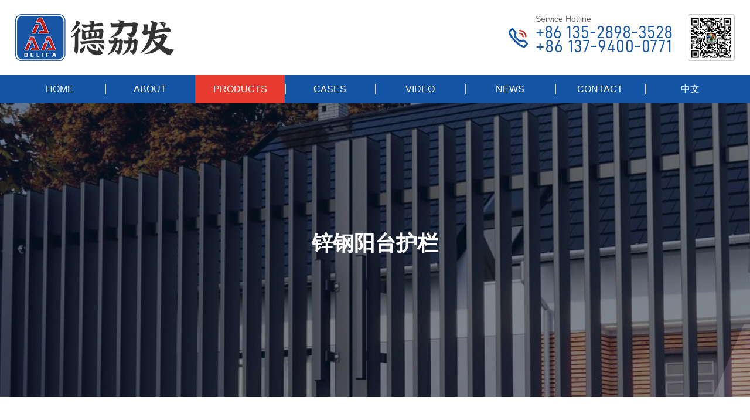

--- FILE ---
content_type: text/html; Charset=UTF-8
request_url: http://www.dlfjs88.com/en/Productshow.asp?ID=71&SortID=6&SortPath=0,6,
body_size: 3882
content:

<!DOCTYPE HTML PUBLIC "-//W3C//DTD HTML 4.01 Transitional//EN" "http://www.w3c.org/TR/1999/REC-html401-19991224/loose.dtd">
<html xmlns="http://www.w3.org/1999/xhtml">


<link rel="SHORTCUT ICON" href="favicon.ico">
<link rel="BOOKMARK" href="favicon.ico">
<head>

<meta http-equiv="Content-Type" content="text/html; charset=utf-8" />
<meta name="renderer" content="webkit"/>
<meta name="force-rendering" content="webkit"/>
<meta http-equiv="X-UA-Compatible" content="IE=Edge,chrome=1">
<meta name="viewport" content="width=device-width,user-scalable=no,initial-scale=1.0">
<meta http-equiv="Cache-Control" content="no-transform" />
<meta http-equiv="Cache-Control" content="no-siteapp" />
<script>/*@cc_on window.location.href="http://support.dmeng.net/upgrade-your-browser.html?referrer="+encodeURIComponent(window.location.href); @*/</script>
<title>Balcony guardrail-20_FoShan DELIFA Metal Technology Co., Ltd.</title>
<meta name="Keywords" content="FoShan DELIFA Metal Technology Co., Ltd." />
<meta name="Description" content="FoShan DELIFA Metal Technology Co., Ltd." />
<link rel="shortcut icon" href="../favicon.ico" />
<link rel="stylesheet" href="../css/styleen.css" type="text/css" />
<script type="text/javascript" src="../js/jquery.minaa.js"></script>
<script type="text/javascript" src="../js/jquery.SuperSlide.2.1.1.js"></script>
<script type="text/javascript" src="../js/TouchSlide.1.1.js"></script>
</head>
<body class="propad">
<div class="top_bg" id="ydnav">
  <div class="logo_tel">
    <div class="kg">
      
      <h2 class="logo fl"><a href="./"><img src="../images/logo.png" alt="FoShan DELIFA Metal Technology Co., Ltd." /></a></h2>
      
      <div class="sp_nav fr"><span></span><span></span><i>MEUN</i></div>
      <div class="telewm fr">
        <div class="tel">
          <p>Service Hotline</p>
          <a href="tel:+8613528983528">+86 135-2898-3528</a>
          <a href="tel:+8613794000771">+86 137-9400-0771</a>
        </div>
        <div class="tewm"><img src="../images/top_wem.png" /></div>
      </div>
      <div class="clear"></div>
    </div>
  </div>
  <div class="nav_bg" id="nav">
    <div class="sjj_nav kg">
      <ul>
        <li ><a href="./"><span>HOME</span></a></li>
        <li class="nLi "><a href="about.asp">ABOUT</a><i class="sp_nav_xjb"></i>
          <ul class="sub">
            <li><a href="about.asp#abo_bga" class="aa">Company Profile</a></li>
            <li><a href="about.asp#abo_bgc" class="ab">Company culture</a></li>
			 <li><a href="honora.asp">Honor</a></li>
          </ul>
        </li>
        <li class="nLi cur"><a href="product.asp">PRODUCTS</a><i class="sp_nav_xjb"></i>
          <ul class="sub">
            
<li><a href="Product.asp?SortID=1&SortPath=0,1,">Glass balcony guardrail</a></li>

<li><a href="Product.asp?SortID=2&SortPath=0,2,">Municipal fence</a></li>

<li><a href="Product.asp?SortID=3&SortPath=0,3,">Stair handrail</a></li>

<li><a href="Product.asp?SortID=4&SortPath=0,4,">Perimeter fence</a></li>

<li><a href="Product.asp?SortID=5&SortPath=0,5,">Aluminum art fence</a></li>

<li><a href="Product.asp?SortID=6&SortPath=0,6,">Zinc steel balcony guardrail</a></li>

          </ul>
        </li>
        <li ><a href="case.asp">CASES</a></li>
        <li ><a href="video.asp">VIDEO</a></li>
        <li class="nLi "><a href="news.asp">NEWS</a><i class="sp_nav_xjb"></i>
          <ul class="sub">
            
<li><a href="news.asp?sortID=1&SortPath=0,1,">Industry News</a></li>

<li><a href="news.asp?sortID=2&SortPath=0,2,">Company news</a></li>

<li><a href="news.asp?sortID=3&SortPath=0,3,">FAQ</a></li>

          </ul>
        </li>
        <li ><a href="contact.asp">CONTACT</a></li>
        <li><a href="../">中文</a></li>
      </ul>
      <div class="clear"></div>
    </div>
  </div>
</div>
<script type="text/javascript" src="../js/nav.js"></script> 
<script type="text/javascript">
document.body.oncontextmenu=document.body.ondragstart= document.body.onselectstart=document.body.onbeforecopy=function(){return false;};
document.body.onselect=document.body.oncopy=document.body.onmouseup=function(){document.selection.empty();};
</script>

<div class="pro_banner">
  <div class="kg">
    <div class="main_tit">
      <h2 class="nytit">锌钢阳台护栏</h2>
    </div>
  </div>
</div>
<div class="main">
  <div class="kg">
    <div class="pro_kg">
      <div class="inda_l main_l">
  <div class="indafl_bt"><img src="../images/indafl_bt.png" />Product Menu</div>
  <div class="indafl_nr wrapper" id="retr">
    <div class="scroller">
      <ul class="clearfix">
      
<li ><a href="Product.asp?SortID=1&SortPath=0,1," data-id="1">Glass balcony guardrail</a></li>

<li ><a href="Product.asp?SortID=2&SortPath=0,2," data-id="2">Municipal fence</a></li>

<li ><a href="Product.asp?SortID=3&SortPath=0,3," data-id="3">Stair handrail</a></li>

<li ><a href="Product.asp?SortID=4&SortPath=0,4," data-id="4">Perimeter fence</a></li>

<li ><a href="Product.asp?SortID=5&SortPath=0,5," data-id="5">Aluminum art fence</a></li>

<li class="cur"><a href="Product.asp?SortID=6&SortPath=0,6," data-id="6">Zinc steel balcony guardrail</a></li>

    </ul>
    </div>
  </div>
  <div class="indafl_tel"><p>Service Hotline</p><a href="tel:+8613528983528">+86 135-2898-3528</a><a href="tel:+8613794000771">+86 137-9400-0771</a></div>
</div>
<script type="text/javascript" src="../js/iscroll.js"></script> 
<script type="text/javascript" src="../js/navbarscroll.js"></script> 
<script type="text/javascript">
	$(function(){
		$('.wrapper').navbarscroll();
	});
</script>

      <div class="main_r">
      <div class="proshow">
<div class="proshowa">
<div class="proshow_gd fl" id="proshow_gd">
    <div class="proshow_img">
      <ul>
        
        <li><a><img src="../Upload/PicFiles/2021.6.22_16.40.3_4582.jpg" /></a></li>
        
      </ul>
    </div>
    <div class="proshow_anjt">
    <a class="prev">&lt;</a>
      <div class="proshow_an"><ul>
      
        <li><a><img src="../Upload/PicFiles/2021.6.22_16.40.3_4582.jpg" /></a></li>
        
      </ul></div>
      <a class="next">&gt;</a>
      <div class="clear"></div>
    </div>
  </div>
    <div class="proshowa_wb fr">
      <div class="nycp_bt">Balcony guardrail-20</div>
      <div class="nycp_nr">
        <div class="clear"></div>
      </div>
      <div class="nycp_tel">Support Hotline:
        <p>+86 135-2898-3528</p>
      </div>
      <div class="nycp_more"><a class="job_morea" href="javascript:alert('Please call +86 135-2898-3528 to order the hotline for more details! ! !')"><img src="../images/prozx.png" />Consult now</a><a class="job_moreb" href="tel:+8613528983528"><img src="../images/prozx.png" />Consult now</a></div>
    </div>
    <div class="clear"></div>
  </div>

<div class="proshow_bom">
    <div class="proshow_title">
      <p><img src="../images/proms.png" />Product Details</p>
    </div>
    <div class="proms_l">
      <div class="proshow_nr">
        <div class="clear"></div>
      </div>
      <div class="showcp_an">
        <p class="fl"><a href="productshow.asp?ID=70&SortID=6&SortPath=0,6," title='Balcony guardrail-19'>Prev</a></p>
        <p class="fr"><a href="productshow.asp?ID=72&SortID=6&SortPath=0,6," title='Balcony guardrail-21'>Next</a></p>
        <div class="clear"></div>
      </div>
    </div>
    <div class="cnxh">
      <div class="cnxh_title">
        <p>Related Products</p>
      </div>
      <div class="cnxh_nr">
        <ul>
          
<li><a href="Productshow.asp?ID=55&SortID=6&SortPath=0,6,">
  <div class="cnxh_pic"><img src="../Upload/PicFiles/2021.6.22_15.40.20_6992.jpg" title="Balcony guardrail-04" /></div>
  <div class="cnxh_wb">Balcony guardrail-04</div>
  </a></li>

<li><a href="Productshow.asp?ID=78&SortID=6&SortPath=0,6,">
  <div class="cnxh_pic"><img src="../Upload/PicFiles/2021.6.22_16.51.28_8545.jpg" title="Balcony guardrail-27" /></div>
  <div class="cnxh_wb">Balcony guardrail-27</div>
  </a></li>

<li><a href="Productshow.asp?ID=54&SortID=6&SortPath=0,6,">
  <div class="cnxh_pic"><img src="../Upload/PicFiles/2021.6.22_15.37.49_8155.jpg" title="Balcony guardrail-03" /></div>
  <div class="cnxh_wb">Balcony guardrail-03</div>
  </a></li>

<li><a href="Productshow.asp?ID=77&SortID=6&SortPath=0,6,">
  <div class="cnxh_pic"><img src="../Upload/PicFiles/2021.6.22_16.49.19_4248.jpg" title="Balcony guardrail-26" /></div>
  <div class="cnxh_wb">Balcony guardrail-26</div>
  </a></li>

        </ul>
        <div class="clear"></div>
      </div>
    </div>
    <div class="clear"></div>
</div>
</div>
      <script type="text/javascript">
	  if(screen.width > 700){
		  jQuery("#proshow_gd").slide({titCell:".proshow_anjt li",mainCell:".proshow_img ul",effect:"leftLoop"});
		  }else{
		TouchSlide({slideCell:"#proshow_gd",titCell:".proshow_anjt li",mainCell:".proshow_img ul",effect:"leftLoop"});
		  }
</script> 
</div>
    </div>
  </div>
</div>
<div class="foot_bg">
  <div class="ftelnav">
    <div class="kg">
      <div class="ftel">
        <div class="flogo"><img src="../images/flogo.png" /><p>FoShan DELIFA Metal Technology Co., Ltd.</p></div>
        <div class="ftel_one"><a href="tel:+8613528983528">+86 135-2898-3528</a><a href="tel:+8613794000771">+86 137-9400-0771</a></div>
        <div class="ftel_nr">
          <p>No. 38, Shiyi Second Industrial Road, Shizigang Industrial Zone, Dashi Community, Lishui Town, Nanhai District, Foshan City
</p>
        </div>
        <div class="fzj"><a href="#"><img src="../images/f02.png" /></a><a href="#"><img src="../images/f03.png" /></a></div>
      </div>
      <div class="fnav">
        <dl>
          <dt><a href="about.asp">About</a></dt>
          <dd><a href="about.asp#abo_bga" class="aa">Company Profile</a></dd>
          <dd><a href="about.asp#abo_bgc" class="ab">Company culture</a></dd>
        </dl>
        <dl>
          <dt><a href="product.asp">Products</a></dt>
          
<dd><a href="Product.asp?SortID=1&SortPath=0,1,">Glass balcony guardrail</a></dd>

<dd><a href="Product.asp?SortID=2&SortPath=0,2,">Municipal fence</a></dd>

<dd><a href="Product.asp?SortID=3&SortPath=0,3,">Stair handrail</a></dd>

<dd><a href="Product.asp?SortID=4&SortPath=0,4,">Perimeter fence</a></dd>

<dd><a href="Product.asp?SortID=5&SortPath=0,5,">Aluminum art fence</a></dd>

        </dl>
        <dl>
          <dt><a href="news.asp">News</a></dt>
          
<dd><a href="news.asp?SortID=1&SortPath=0,1,">Industry News</a></dd>

<dd><a href="news.asp?SortID=2&SortPath=0,2,">Company news</a></dd>

<dd><a href="news.asp?SortID=3&SortPath=0,3,">FAQ</a></dd>

        </dl>
        <dl>
          <dt><a href="javascript:void(0);">Quick entry</a></dt>
          <dd><a href="case.asp">Cases</a></dd>
          <dd><a href="video.asp">Video</a></dd>
          <dd><a href="contact.asp">Contact</a></dd>
        </dl>
      </div>
      <div class="fewm">
        <div class="fewm_pic"><img src="../images/fewm.png" /></div>
        <div class="fewm_mc">Wechat QR code<br/>Follow us</div>
      </div>
    </div>
  </div>
  <div class="fbq">
    <div class="kg">© 2021 FoShan DELIFA Metal Technology Co., Ltd.<span>Technical Support:<a href="http://www.ceall.net.cn/" target="_blank">Ceall.net.cn</a></span></div>
  </div>
</div>
<div class="fswzj">
  <ul>
    <li class="on"><a href="./">
      <div class="fnav_pic"><img src="../images/fhome.png" /></div>
      <div class="fnav_wb">Home</div>
      </a> </li>
    <li><a href="product.asp">
      <div class="fnav_pic"><img src="../images/fpro.png" /></div>
      <div class="fnav_wb">Products</div>
      </a> </li>
    <li><a href="video.asp">
      <div class="fnav_pic"><img src="../images/fvideo.png" /></div>
      <div class="fnav_wb">Video</div>
      </a> </li>
    <li><a href="tel:+8613528983528">
      <div class="fnav_pic"><img src="../images/ftel.png" /></div>
      <div class="fnav_wb">Consult now</div>
      </a> </li>
  </ul>
</div>
<a href="#0" class="cd-top" title="Back to top">top</a> 
<script type="text/javascript" src="../js/nav_fd.js"></script>

</body>

</HTML>


--- FILE ---
content_type: text/css
request_url: http://www.dlfjs88.com/css/styleen.css
body_size: 17569
content:
@charset "utf-8";
/* CSS Document */
*{ margin:0; padding:0;}
body{font-family:Arial; font-size:100%; color:#434343; margin:0px auto; max-width:1920px; overflow-x:hidden;}
ol,ul,li,p,dl,dt,dd,h1,h2,h3,h4,h5,h6{list-style:none outside none; margin:0px; padding:0px; font-size:100%; font-weight:normal;}
img {border:none;}
a:link, a:visited {color:#666; text-decoration: none;outline:none;}
a:hover, a:active {color:#bd2621; text-decoration: none;outline:none;}
.clear{clear:both;}
.kg{ width:96%; margin:0 auto; max-width:1300px;}
.fl{ float:left;}
.fr{ float:right;}
.dw{ position:relative;}
.cj{ overflow:hidden;}
.green-black {display:block; padding-top:26px; padding-bottom:60px; clear:both;font-family:Arial, Helvetica, sans-serif; text-align:center;}
.green-black a{padding:5px 8px 5px 8px; border:1px solid #dddddd; height:12px; line-height:12px; zoom:1; font-weight:bold; font-size:12px; overflow:auto; margin-left:3px; margin-right:3px; color:#333; background:#fff;font-family:Arial, Helvetica, sans-serif; text-decoration:none;  transition:0.5s;}
.green-black a:hover {border:1px solid #eee; height:12px; line-height:12px; zoom:1;overflow:auto;background:#e73b2f; margin-left:3px; margin-right:3px; color:#fff;font-size:12px;font-family:Arial, Helvetica, sans-serif; transition:0.5s;}
.green-black span.current {padding:5px 8px 4px 8px;border:1px solid #eee; color:#fff; height:12px; line-height:12px; zoom:1; overflow:auto; background:#e73b2f; margin-left:3px; margin-right:3px; margin-top:0px; margin-bottom:0px; font-size:12px;}
.green-black a.prev_s{background:url(../images/prev_s.png) no-repeat center 0 #fff; padding:5px 15px;}
.green-black a.prev_s:hover{background:url(../images/prev_s.png) no-repeat center -24px #e73b2f;}
.green-black a.prev_t{background:url(../images/prev_t.png) no-repeat center 0 #fff; padding:5px 15px;}
.green-black a.prev_t:hover{background:url(../images/prev_t.png) no-repeat center -24px #e73b2f;}
.green-black a.next_x{background:url(../images/next_x.png) no-repeat center 0 #fff; padding:5px 15px;}
.green-black a.next_x:hover{background:url(../images/next_x.png) no-repeat center -24px #e73b2f;}
.green-black a.next_w{background:url(../images/next_w.png) no-repeat center 0 #fff; padding:5px 15px;}
.green-black a.next_w:hover{background:url(../images/next_w.png) no-repeat center -24px #e73b2f;}
::-webkit-scrollbar {width:3px;height:8px;background-color:#fff;border-radius:4px; position:relative;}
::-webkit-scrollbar-thumb {background-color:#b1b1b1;border-radius:3px;}

#Map{ background: url(../images/cont_yy.png) no-repeat center bottom; width: 100%; padding-bottom: 30px;}
#dituContent{ height:492px; border:4px solid #e6e6e6; border-radius: 16px;}
@media screen and (max-width:1280px){ #Map{background-size: 100% auto; padding-bottom: 20px;}}
@media screen and (max-width:1020px){
#Map{padding-bottom: 15px;}
#dituContent{ height:300px;}
}
@media screen and (max-width:700px){
#Map{ background: none;}
}
/*基础配置*/

@font-face {
 font-family:"alternate";
 src: url("../fonts/alternate.eot"),
      url("../fonts/alternate.ttf");
}
@font-face {
 font-family:"Din";
 src: url("../fonts/Din.eot"),
      url("../fonts/Din.ttf");
}
@font-face {
 font-family:"Ddinr";
 src: url("../fonts/Ddinr.eot"),
      url("../fonts/Ddinr.ttf");
}
@font-face {
 font-family:"Ddinb";
 src: url("../fonts/Ddinb.otf"),
      url("../fonts/Ddinb.ttf");
}
@font-face {
 font-family:"AgencyFB";
 src: url("../fonts/AgencyFB.eot"),
      url("../fonts/AgencyFB.ttf");
}
/*首页style开始*/
.top_bg{ width:100%; background:#fff; position:relative; z-index:999; transition:0.5s;}
.logo_tel{width:100%; background:#fff; height:128px; position:relative; z-index:9;}
.logo{padding-top:24px; display: flex; align-items: center;}
.logo a:nth-child(2){ margin-left: 24px; padding-left: 24px; border-left: 1px dashed #ccc;}
.logo a:nth-child(2) p{ font-size: 1.5rem; color: #1555a5; font-weight: bold;}
.logo a:nth-child(2) span{ font-size: 1.25rem; color: #222;}
.telewm{ display: flex; margin-top:24px;}
.tel{background:url(../images/tel.png) no-repeat left center; padding-left:46px; margin-right: 26px;}
.tel p{font-size:0.875rem; color:#666; margin-bottom: 3px;}
.tel a{ display:block; font-size:1.875rem; color:#1555a5; line-height:0.8em; font-family:"Ddinr";}
.tel a:nth-last-child(1){ letter-spacing: 0.57px;}
.sp_nav i{ display:none;}
.nav_bg{ background:#1555a5; position:relative; z-index:999; width:100%;}
.sjj_nav>ul>li{float:left; position:relative; width:12.5%;}
.sjj_nav>ul>li>a{display:block; text-align:center; font-size:1rem; height:48px; line-height:48px; color:#fff; transition:0.5s; position:relative; z-index:9;}
.sjj_nav>ul>li:hover>a,.sjj_nav>ul>li.cur>a{ color:#fff; transition:0.5s;}
.sjj_nav>ul>li:before{ content:""; background:#d5d5d5; height:18px; width:2px; position:absolute; left:0%; top:15px; transition:0.5s;}
.sjj_nav>ul>li:nth-child(1):before{ display: none;}
.sjj_nav>ul>li:after{ content:""; background:#e73b2f; height:100%; width:100%; position:absolute; left:0%; top:0; transform: scaleX(0); transition:0.5s;}
.sjj_nav>ul>li:hover:after,.sjj_nav>ul>li.cur:after{transform: scaleX(1); transition:0.5s;}
.sjj_nav>ul>li>ul{ position:absolute; width:100%; background:rgba(255,255,255,0.95); left:0%; display:none; overflow:hidden; border-radius:0 0 5px 5px;}
.sjj_nav>ul>li>ul>li{ border-top:1px solid rgba(255,255,255,0.1); float:none;}
.sjj_nav>ul>li>ul>li>a{ text-align:center; display:block; line-height:44px; height:44px; font-size:0.9375rem; transition:0.5s;}
.sjj_nav>ul>li>ul>li:hover>a{ background:#e73b2f; color:#fff; transition:0.5s;}
@media screen and (max-width:1279px){
.logo_tel{height:100px;}
.logo{padding-top:20px;}
.logo a:nth-child(1) img{ height: 60px;}
.logo a:nth-child(2){ margin-left: 20px; padding-left: 20px;}
.logo a:nth-child(2) p{ font-size: 1.375rem;}
.logo a:nth-child(2) span{ font-size: 1.125rem;}
.telewm{margin-top:10px;}
.tel{padding-left:42px; margin-right: 16px;}
}
@media screen and (max-width:1020px){
.logo_tel{height:80px;}
.logo_tel .kg{ width: 100%;}
.logo{padding-top:15px; padding-left: 1%;}
.logo a:nth-child(1) img{ height: 50px;}
.logo a:nth-child(2){ margin-left: 15px; padding-left: 15px;}
.logo a:nth-child(2) p{ font-size: 1.25rem;}
.logo a:nth-child(2) span{ font-size: 1rem;}
.telewm{ display: none;}
.sjj_nav>ul>li:before,.sjj_nav>ul>li:after{ display: none;}
.sjj_nav>ul>li>ul{ position: relative; width: auto; left: auto; background: none;}
}
@media screen and (max-width:700px){
.logo_tel{height:50px;}
.logo{padding-top:7px;}
.logo a:nth-child(1){ padding: 3px 0;}
.logo a:nth-child(1) img{ height: 30px;}
.logo a:nth-child(2){ margin-left: 10px; padding-left: 10px;}
.logo a:nth-child(2) p{ font-size: 0.9375rem; line-height: 18px; width: 90px;}
.logo a:nth-child(2) span{ display: none;}
}
/*banner*/
.banner{height:auto; width:100%; position:relative; height:100%; display:inline-block; margin-top:-11px;}
.slides{position:relative; height:100%;}
.slides li{height:100%; position:relative; width:100%;}
.slides li a{ display:block; width:100%; height:auto;}
.slides li img{display:none;}
.flex-control-nav{ position:absolute; bottom:4%; z-index:99; text-align:center; width:100%;}
.flex-control-nav li{ display:inline-block; margin:0 5px;}
.flex-control-nav li a{ display:block; overflow:hidden; text-indent:-999px; width:10px; height:10px; border:1px solid #cdcece; border-radius:50%; cursor:pointer;transition:0.5s;}
.flex-control-nav li a.flex-active{ border:1px solid #bd2621; background: #bd2621; transition:0.5s;}
.flex-direction-nav{position:absolute;z-index:99; width:100%; left:0; top:45%;}
.flex-direction-nav li a{display:block;width:78px;height:78px; border: 1px solid #fff; border-radius: 50%; overflow:hidden;cursor:pointer;position:absolute;filter:alpha(opacity=80); -moz-opacity:1; -khtml-opacity:1; opacity: 1;}
.flex-direction-nav li a.flex-prev{left:2%;background:url(../images/ban_jt.png) center center no-repeat; transform: scaleX(-1);}
.flex-direction-nav li a.flex-next{right:2%;background:url(../images/ban_jt.png) center center no-repeat;}
.flex-direction-nav li a:hover{filter:alpha(opacity=60); -moz-opacity:0.8; -khtml-opacity: 0.8; opacity: 0.8;}
@media screen and (max-width:1280px){
.slides li{ background-size:auto 100% !important; height:auto !important;  min-height:600px !important;}
.flex-direction-nav li a{width:50px;height:50px;}
}
@media screen and (max-width:1279px){
.slides li{min-height:500px !important;}
}
@media screen and (max-width:1020px){
.slides li{min-height:420px !important;}
}
@media screen and (max-width:770px){
.slides li{ background:none!important; height:auto !important; min-height:inherit !important;}
.slides li img{ width:100%; display:block;}
.flex-direction-nav li a{width:32px;height:32px}
.flex-direction-nav li a.flex-prev{background-size:auto 40%;}
.flex-direction-nav li a.flex-next{background-size:auto 40%;}
}
/*banner*/

.gjc{ height: 96px; line-height: 96px; color: #666; background: url(../images/sous_bg.png) no-repeat right center;}
.gjc span{ color: #222; font-weight: bold;}
.gjc a{ padding-left: 18px;}
@media screen and (max-width:1279px){
.gjc{ height: 82px; line-height: 82px; background-size: auto 76%;}
}
@media screen and (max-width:700px){
.gjc{ display: none;}
}

.index_bga{ background: url(../images/index_bga.jpg) no-repeat center top #fff; width: 100%; padding: 40px 0; overflow: hidden;}
.inda_title{ text-align: center;}
.inda_title span{ color: rgba(27,75,136,0.15); font-family: 'Ddinb'; font-size: 6.25rem; display: block; line-height: 0.8em;}
.inda_title h2{ margin-top: -38px; font-size: 2.25rem; font-weight: bold; color: #fff;}
.inda_title p{ color: #fff; margin-top: 8px;}
.inda_nr{ padding-top: 80px; display: flex; justify-content: space-between;}
.inda_l{ flex: 0 0 280px; background: url(../images/indafl_bg.png) no-repeat right bottom #1555a5; padding: 0 10px;}
.indafl_bt{ height: 91px; line-height: 91px; color: #fff; font-size: 1.875rem; text-align: center;}
.indafl_bt img{ margin-bottom: -4px; margin-right: 12px;}
.indafl_nr{ background: #fff; border-radius: 6px; box-shadow: 0px 0px 10px rgba(0,0,0,0.3); padding: 0 15px;}
.indafl_nr li{ position: relative; background: url(../images/inda_soldbom.png) repeat-x left bottom;}
.indafl_nr li a{ display: block; background: url(../images/inda_jth.png) no-repeat 96% center; line-height: 90px; height: 90px; text-indent: 0%; overflow: hidden; color: #222; transition: 0.5s;}
.indafl_nr li:hover a,.indafl_nr li.cur a{background: url(../images/inda_jtl.png) no-repeat 96% center; font-weight: bold; color: #1555a5; text-indent: 8%; transition: 0.5s;}
.indafl_nr li::after{ content: ''; width: 13px; height: 100%; background: url(../images/indafl_b.png) no-repeat center; position: absolute; left: 0%; transform: scale(0); top: 0; transition: 0.5s;}
.indafl_nr li:hover::after,.indafl_nr li.cur::after{ transform: scale(1); transition: 0.5s;}
.inda_mo a{ display: block; height: 90px; line-height: 90px; padding-left: 18%; font-size: 1.125rem; color: #1555a5;}
.inda_mo a img{ margin-bottom: -2px; margin-right: 10px;}
.indafl_tel{ padding: 30px 0 20px 50px; background: url(../images/inda_tel.png) no-repeat 10px 70%;}
.indafl_tel p{font-size: 0.875rem; color: rgba(255,255,255,0.5); margin-bottom: 3px;}
.indafl_tel a{ display: block; font-family: 'Ddinr'; font-size: 1.625rem; line-height: 0.9em; color: #fff;}
.indafl_tel a:nth-last-child(1){letter-spacing: 0.5px;}
.inda_r{ flex: 1; margin-left: 28px;}
.indar_bt{ border-top: 1px solid rgba(21,85,165,0.5); height: 60px; line-height: 60px; display: flex; justify-content: space-between;}
.indar_bt h3{ color: #ecc49b; font-size: 1.25rem; font-weight: bold;}
.indar_bt a{ color: #fff;}
.indar_bt a:hover{ text-decoration: underline;}
.indar_kg ul{ display: flex; justify-content: space-between; flex-wrap: wrap;}
.indar_kg li{ flex: 0 1 32.7%; background: #fff;}
.indar_kg li:nth-child(n+4){ margin-top: 20px;}
.indar_kg li a{ padding: 2px 2px 0 2px; display: block;}
.inda_pic{ overflow: hidden;}
.inda_pic img{ display: block; width: 100%; transition: 0.5s;}
.indar_kg li:hover .inda_pic img{ transform: scale(1.05);}
.inda_mc{ text-align: center; line-height: 48px; height: 48px; overflow: hidden; color: #222; font-size: 1rem;}
@media screen and (max-width:1279px){
.index_bga{ background-size: auto 96%;}
.inda_title span{font-size: 5rem;}
.inda_title h2{ margin-top: -35px; font-size: 2rem;}
.inda_nr{ padding-top: 60px;}
.inda_l{ flex: 0 0 220px;}
.indafl_bt{ height: 81px; line-height: 81px; font-size: 1.5rem;}
.indafl_nr{padding: 0 10px;}
.indafl_nr li a{line-height: 70px; height: 70px; font-size: 1rem;}
.inda_mo a{height: 70px; line-height: 70px; font-size: 1rem;}
.indafl_tel{ padding: 20px 0 20px 45px; background-size: auto 26px;}
.indafl_tel a{font-size: 1.625rem;}
.indar_bt h3{ font-size: 1.125rem;}
.inda_mc{font-size: 1rem;}
}
@media screen and (max-width:1020px){
.inda_l{ flex: 0 0 200px; padding: 0 5px;}
.indafl_nr li a{line-height: 50px; height: 50px; font-size: 0.9375rem;}
.inda_mo a{height: 50px; line-height: 50px; font-size: 0.9375rem;}
.indafl_tel a{font-size: 1.5rem;}
.indafl_tel a:nth-last-child(1){letter-spacing: 0.6px;}
.indar_bt h3{ font-size: 1rem;}
.indar_bt a{ font-size: 0.875rem;}
.inda_mc{font-size: 0.9375rem; height: 40px; line-height: 40px;}
}
@media screen and (max-width:700px){
.index_bga{ background-size: auto 100%; padding-bottom: 70px;}
.inda_title span{font-size: 3.5rem;}
.inda_title h2{ margin-top: -25px; font-size: 1.5rem;}
.inda_title p{ font-size: 0.9375rem; width: 90%; margin: 5px auto 0 auto;}
.inda_nr{ padding-top: 25px; display: block;}
.inda_l{ display: none;}
.inda_r{ margin-left: 0;}
.indar_bt{ height: 50px; line-height: 50px;}
.indar_kg li{ flex: 0 1 49%; background: #fff;}
.indar_kg li:nth-child(n+3){ margin-top: 10px;}
}

.index_bgb{ background: url(../images/index_bgb.jpg) no-repeat center top; width: 100%;}
.indb_title{ text-align: center;}
.indb_title span{ color: rgba(245,245,245,1); font-family: 'Ddinb'; font-size: 6.25rem; display: block; line-height: 0.8em;}
.indb_title h2{ margin-top: -38px; font-size: 2.25rem; color: #222;}
.indb_title h2 i{ font-style: normal; font-weight: bold; color: #1555a5; padding-left: 10px;}
.indb_title p{ color: #222; margin-top: 8px;}
.indb_top{ margin-top: 45px;}
.indb_top ul{ display: flex; justify-content: space-between; align-items: flex-start;}
.indb_top li{ flex: 0 1 16.923%; overflow: hidden; border-radius: 50%; position: relative; cursor: pointer; transition: 0.5s;}
.indb_top li:nth-child(2n){ margin-top: 15px;}
.indb_top li:nth-child(3){ margin-top: 23px;}
.indb_top li:hover{ box-shadow: 10px 10px 35px rgba(13,55,106,0.3); transition: 0.5s;}
.indbt_img img{ display: block; width: 100%;}
.indbt_img span{ position: absolute; left: 0; top: 0; opacity: 0; transition: 0.5s;}
.indb_top li:hover .indbt_img span{ opacity: 1; transition: 0.5s;}
.indbt_po{ position: absolute; left: 0; top: 0; width: 100%; text-align: center; transition: 0.5s;}
.indbt_sz{ font-size: 1.5rem; color: #fff; font-family: "Ddinr"; padding-top: 15%;}
.indbt_pic{ margin: 12px 0; transition: 0.5s;}
.indbt_mc h2{ font-size: 1.5rem; color: #fff; line-height: 1em; font-family: 'Ddinr';}
.indbt_mc::after{ content: ''; width: 0px; height: 2px; background: rgba(236,196,155,0); margin: 15px auto; display: block; transition: 0.5s;}
.indbt_ms{ color: #fff; line-height: 24px; display: none;}
.indb_top li:hover .indbt_po{ top: 0%; transition: 0.5s;}
.indb_top li:hover .indbt_pic{ opacity: 1; transition: 0.5s;}
.indb_top li:hover .indbt_mc::after{ width: 24px; background: rgba(236,196,155,1); transition: 0.5s 0.4s;}
.indb_top li:hover .indbt_mc p{ display: none;}
.indb_bom{ padding-top: 80px;}
.indb_bom .indb_title span{color: rgba(238,238,238,1);}
.indbb_nr{ padding: 60px 0 60px 0; margin: 0 auto; max-width: 1680px; width: 96%;}
.indbb_nr ul{ display: flex; justify-content: space-between;}
.indbb_nr li{ flex: 0 1 18.453%; cursor: pointer;}
.indb_kg{ position: relative; border-radius: 40px; overflow: hidden; z-index: 9; bottom:0; transition: 0.5s;}
.indb_pic{ overflow: hidden;}
.indb_pic img{ display: block; width: 100%; transition: 0.5s;}
.indbb_po{ position: absolute; left: 0; top: 0; width: 86%; height: 100%; padding: 0 7%; background: rgba(0,0,0,0.5); color: #fff; opacity: 0; transition: 0.5s;}
.indbb_bt{ padding-top: 60%; transition: 0.5s;}
.indbb_bt::before{ content: ''; width: 24px; height: 2px; display: block; background: #fff;}
.indbb_bt p{ font-size: 1.5rem; height: 60px; line-height: 60px; overflow: hidden;}
.indbb_ms{ line-height: 24px; margin-top: 5%;}
.indbb_nr li:hover .indb_kg{ bottom: -60px; box-shadow: 10px 10px 35px rgba(13,55,106,0.3); transition: 0.5s;}
.indbb_nr li:hover .indb_pic img{ transform: scale(1.05);}
.indbb_nr li:hover .indbb_po{ opacity: 1; transition: 0.5s;}
.indbb_nr li:hover .indbb_bt{ padding-top: 38%; transition: 0.5s 0.4s;}
.indb_mc{ height: 60px; line-height: 60px; text-align: center; color: #222; font-size: 1.5rem;}
@media screen and (max-width:1280px){
.indb_mc{font-size: 1.25rem;}
}
@media screen and (max-width:1279px){
.indb_title span{font-size: 5rem;}
.indb_title h2{ margin-top: -35px; font-size: 2rem;}
.indb_top li{ flex: 0 1 18%;}
.indbt_sz{padding-top: 15%;}
.indbt_pic{ margin: 10px 0;}
.indbt_pic img{ width: 40px;}
.indbt_mc h2{ font-size: 1.125rem;}
.indbt_mc::after{margin: 10px auto;}
.indbt_ms{line-height: 22px; font-size: 0.875rem;}
.indb_bom{ padding-top: 60px;}
.indbb_nr{ padding: 50px 0;}
.indbb_nr li{ flex: 0 1 19%;}
.indb_kg{border-radius: 20px;}
.indbb_bt{ padding-top: 40%;}
.indbb_bt p{ font-size: 1.125rem; height: 50px; line-height: 50px;}
.indbb_ms{ line-height: 20px; font-size: 0.875rem; margin-top: 5%;}
.indbb_nr li:hover .indb_kg{ bottom: -50px;}
.indbb_nr li:hover .indbb_bt{ padding-top: 30%; transition: 0.5s 0.4s;}
.indb_mc{font-size: 1.125rem; height: 50px; line-height: 50px;}
}
@media screen and (max-width:1020px){
.index_bgb{ background-size: cover;}
.indbt_ms{ display: none;}
.indb_top{ margin-top: 0;}
.indb_top li{ flex: 0 1 19%;}
.indbt_sz{padding-top: 10%;}
.indbt_pic{ margin: 7px 0;}
.indbt_pic img{ width: 30px;}
.indbt_mc h2{ font-size: 1rem;}
.indbt_mc p{ transform: scale(0.75);}
.indb_top li:hover .indbt_po{ top: 0%;}
.indb_top li:hover .indbt_pic{ opacity: 1;}
.indbb_nr{ padding: 40px 0 50px 0;}
.indb_kg{ border-radius: 10px;}
.indbb_po{width: 94%; padding: 0 3%;}
.indbb_bt{ padding-top: 30%;}
.indbb_bt p{ font-size: 0.9375rem; height: 30px; line-height: 30px;}
.indbb_ms{ line-height: 18px; font-size: 0.8125rem; margin-top: 5%;}
.indbb_nr li:hover .indb_kg{ bottom: -40px;}
.indb_mc{font-size: 1rem; height: 40px; line-height: 40px;}
}
@media screen and (max-width:700px){
.indb_title span{font-size: 3.5rem;}
.indb_title h2{ margin-top: -25px; font-size: 1.5rem;}
.indb_title p{ font-size: 0.9375rem; width: 90%; margin: 5px auto 0 auto;}
.indb_top{ padding-top: 10px;}
.indb_top ul{ flex-wrap: wrap; justify-content: flex-start;}
.indb_top li{ flex: 0 1 32%; margin-top: 2% !important;}
.indb_top li:nth-child(3n-1){ margin: 2% 2% 0 2%;}
.indbt_sz{ font-size: 1.25rem;}
.indbt_pic{ margin: 5px 0;}
.indbt_pic img{ height: 24px;}
.indbt_mc h2{ font-size: 0.9375rem;}
.indbt_mc p{ display: none;}
.indbt_mc::after{ display: none;}
.indb_bom{ padding-top: 40px;}
.indbb_nr{ padding: 10px 0 40px 0;}
.indbb_nr ul{ flex-wrap: wrap; justify-content: flex-start;}
.indbb_nr li{ flex: 0 1 32%; padding-top: 3%;}
.indbb_nr li:nth-child(3n-1){ margin: 0 2%;}
.indb_mc{ height: 30px; line-height: 30px; font-size: 0.8125rem;}
.indbb_po{ display: none;}
.indbb_nr li:hover .indb_kg{ bottom: 0px;}
}

.index_bgc{ background: url(../images/index_bgc.jpg) no-repeat center fixed; width: 100%; padding: 40px 0 80px 0; overflow: hidden; position: relative;}
.index_bgc::before{ content: ''; width: 100%; height: 15px; background: url(../images/indc_lh.png) no-repeat center; position: absolute; left: 0; top: 0;}
.indc_gd{ margin-top: 75px; position: relative;}
.indc_app{ display: none;}
.indc_nr li{ float: left; width: 33.333%;}
.indc_nr li a{ display: block; margin: 0 1%;}
.indc_pic{ background: #fff; padding: 5px; transition: 0.5s;}
.indc_pic p{ overflow: hidden; border-radius: 6px;}
.indc_pic p img{ display: block; width: 100%; transition: 0.5s;}
.indc_nr li:hover .indc_pic p img{ transform: scale(1.05);}
.indc_mc{ margin-top: 4px; height: 56px; line-height: 56px; text-align: center; font-size: 1.125rem; color: #222; background: #fff; overflow: hidden; transition: 0.5s;}
.indc_nr li:hover .indc_mc,.indc_nr li:hover .indc_pic{ background: #1555a5; color: #fff; transition: 0.5s;}
.indc_jt a{ display: block; position: absolute; top: 42%; width: 56px; height: 56px; border-radius: 50%; background: url(../images/indc_jt.png) no-repeat center #1555a5; cursor: pointer; transition: 0.5s;}
.indc_jt a.prev{ transform: scaleX(-1); left: -25px;}
.indc_jt a.next{ right: -25px;}
.indc_jt a.prevStop,.indc_jt a.nextStop{ background-color: #999; transition: 0.5s;}
.indc_an{ display: none;}
@media screen and (max-width:1279px){
.index_bgc{ background-attachment: inherit; background-size: cover;}
.indc_mc{height: 50px; line-height: 50px; font-size: 1rem;}
.indc_jt a{ width: 40px; height: 40px;}
.indc_jt a.prev{ left: -2%;}
.indc_jt a.next{ right: -2%;}
}
@media screen and (max-width:1020px){
.indc_gd{ margin-top: 45px;}
.indc_mc{height: 42px; line-height: 42px;}
}
@media screen and (max-width:700px){
.index_bgc{padding: 40px 0 50px 0;}
.index_bgc::before{height: 8px; background-size:auto 100%;}
.indc_gd{ margin-top: 25px;}
.indc_pc{ display: none;}
.indc_app{ display: block;}
.indc_nr li{ float: left; width: 50%;}
.indc_pic{ padding: 3px;}
.indc_pic p{ border-radius: 3px;}
.indc_mc{ margin-top: 2px; height: 36px; line-height: 36px; font-size: 0.9375rem;}
.indc_jt a{ width: 30px; height: 30px; background-size: 30%;}
}

.index_bgd{ background: url(../images/indd_lbg.png) no-repeat left bottom #f5f5f5; background-size: 24.8958% auto; width: 100%; padding-top: 40px; padding-bottom: 50px; position: relative;}
.index_bgd::after{ content: ''; background: url(../images/indd_bg.png) repeat; width: 100%; height: 21%; position: absolute; left: 0; bottom: 0;}
.index_bgd .kg{ position: relative; z-index: 9;}
.index_bgd .indb_title span{color: rgba(238,238,238,1);}
.indd_nr{ padding-top: 75px; display: flex; justify-content: space-between; position: relative;}
.indd_nr::after{ content: 'ABOUT DELIFA'; position: absolute; right: -60px; top: 49%; transform: rotate(90deg); color: #1555a5; font-family: 'Ddinr';}
.indd_l{ flex: 0 1 38.8%;}
.indd_bt{ padding-bottom: 39px; position: relative; border-bottom: 1px solid #ccc;}
.indd_bt p{ font-size: 2rem; color: #222;}
.indd_bt em{ font-style: normal; color: #1555a5;}
.indd_bt span{ display: block; font-size: 1.25rem; color: #222; margin-top: 5px;}
.indd_bt::after{ content: ''; width: 16px; height: 2px; background: #bd2621; display: block; position: absolute; left: 0; bottom: -1px;}
.indd_ms{ line-height: 26px; color: #222; margin-top: 26px;}
.indd_more{ padding-top: 26px;}
.indd_more a{ display: block; width: 120px; height: 48px; text-align: center; line-height: 48px; color: #fff; background: #1555a5; border-radius: 25px; transition: 0.5s;}
.indd_more a:hover{ box-shadow: 2px 3px 1px rgba(0,0,0,1); transition: 0.5s;}
.indd_r{ background: #f5f5f5; flex: 0 1 59.693%; overflow: hidden; border-radius: 16px;}
.indd_r p{ overflow: hidden; margin: 5px; border-radius: 12px;}
.indd_r p img{ display: block; width: 100%;}
.indd_zj{ padding-top: 50px;}
.indd_zj ul{ display: flex; justify-content: space-between;}
.indd_zj li{ color: #fff; position: relative;}
.indd_zj li::after{ content: ''; border-left: 1px dashed #7192bb; position: absolute; left: -7em; top: 0; height: 100%;}
.indd_zj li:nth-child(1)::after{ display: none;}
.indd_sz{ display: flex; align-items: flex-end;}
.indd_sz p{ font-size: 3.75rem; font-family: 'Ddinb'; line-height: 0.8em;}
.indd_sz span{ font-size: 1rem; padding-left: 10px;}
.indd_sm{ line-height: 1em; font-size: 1rem; margin-top: 15px;}
.indd_don{ position: absolute; width: 200px; left: 50%; margin-left: -100px; bottom: -4px; z-index: 9; text-align: center;}
@media screen and (max-width:1280px){
.indd_more a{ height: 42px; line-height: 42px;}
}
@media screen and (max-width:1279px){
.indd_nr{ padding-top: 45px; align-items: flex-start;}
.indd_bt{ padding-bottom: 20px;}
.indd_bt p{ font-size: 2rem;}
.indd_bt span{font-size: 1.125rem;}
.indd_ms{ line-height: 22px; margin-top: 22px; font-size: 0.875rem;}
.indd_more{ padding-top: 22px;}
.indd_more a{ height: 36px; line-height: 36px; font-size: 0.9375rem;}
.indd_zj li::after{ left: -4em;}
}
@media screen and (max-width:1020px){
.indd_nr{ padding-top: 35px; display: block;}
.indd_ms{ line-height: 24px; margin-top: 24px; font-size: 1rem;}
.indd_more{ padding-top: 24px;}
.indd_more a{ height: 36px; line-height: 36px; font-size: 0.9375rem;}
.indd_r{ margin-top: 40px;}
.indd_sz p{ font-size: 2.875rem;}
.indd_sz span{ font-size: 1rem; padding-left: 5px;}
.indd_zj li::after{ left: -2.5em;}
.indd_nr::after{ display: none;}
}
@media screen and (max-width:700px){
.index_bgd .indb_title p{ width: 100%;}
.indd_nr{ padding-top: 30px;}
.indd_bt p{ font-size: 1.5rem;}
.indd_bt span{font-size: 1rem;}
.indd_ms{ line-height: 22px; margin-top: 22px; font-size: 0.9375rem;}
.indd_more a{ height: 32px; line-height: 32px; font-size: 0.875rem; width: 100px;}
.indd_r{ margin-top: 30px;}
.indd_r{ border-radius: 10px;}
.indd_r p{ border-radius: 8px; margin: 3px;}
.indd_zj{ padding-top: 10px;}
.indd_zj ul{ flex-wrap: wrap;}
.indd_zj li{flex: 0 1 50%; margin-top: 25px; text-align: center;}
.indd_zj li:nth-child(3)::after{ display: none;}
.indd_zj li::after{ left: 0em;}
.indd_sz{ justify-content: center;}
.indd_sz p{ font-size: 2.25rem;}
.indd_sz span{ font-size: 0.875rem;}
.indd_sm{ font-size: 0.9375rem; margin-top: 10px;}
}

.index_bge{ background: url(../images/index_bge.png) repeat; width: 100%; padding: 40px 0 80px 0; position: relative;}
.index_bge::before{ content: ''; width: 100%; height: 15px; background: url(../images/inde_lh.png) no-repeat center; position: absolute; left: 0; top: 0;}
.index_bge .indb_title span{color: rgba(238,238,238,1);}
.inde_gd{ position: relative; margin-top: 40px;}
.inde_fl ul{ display: flex; justify-content: center;}
.inde_fl li{ position: relative; background: #fff; border-radius: 20px; overflow: hidden; margin: 0 20px;}
.inde_fl li a{ display: block; width: 140px; height: 40px; line-height: 40px; color: #222; text-align: center; position: relative; z-index: 9; transition: 0.5s;}
.inde_fl li:hover a,.inde_fl li.on a{ color: #fff; transition: 0.5s;}
.inde_fl li::after{ content: ''; width: 100%; height: 100%; position: absolute; left: 0; top: 0; background: #1555a5; border-radius: 20px; transform: scale(0); transition: 0.5s;}
.inde_fl li:hover::after,.inde_fl li.on::after{ transform: scale(1); transition: 0.5s;}
.inde_tab{ margin-top: 40px;}
.inde_nr{ display: flex; justify-content: space-between;}
.inde_one{ flex: 0 1 48.462%; background: #fff; position: relative;}
.inde_one a{ display: block; z-index: 9; position: relative;}
.inde_pic{ overflow: hidden;}
.inde_pic img{ display: block; width: 100%; transition: 0.5s;}
.inde_one:hover .inde_pic img{ transform: scale(1.05);}
.inde_wb{padding: 15px 3% 40px 3%; position: relative;}
.inde_rq{ font-family: 'Ddinr'; color: #666; margin-bottom: 7px; transition: 0.5s;}
.inde_mc{ font-size: 1.5rem; color: #222; height: 40px; line-height: 40px; overflow: hidden; font-weight: bold; transition: 0.5s;}
.inde_ms{ line-height: 24px; color: #666; height: 48px; overflow: hidden; margin-top: 3px; transition: 0.5s;}
.inde_one::after{ content: ''; width: 100%; height: 0%; background: #1555a5; position: absolute; left: 0; bottom: 0; transition: 0.5s;}
.inde_one:hover::after{ height: 50%; transition: 0.5s;}
.inde_one:hover .inde_rq,.inde_one:hover .inde_mc,.inde_one:hover .inde_ms{ color: #fff; transition: 0.5s;}
.inde_nr ul{ flex: 0 1 48.462%; display: flex; align-content: space-between; flex-wrap: wrap;}
.inde_nr li{ background: #fff; position: relative; transition: 0.5s;}
.inde_nr li a{ display: flex; border: 1px solid #ccc; padding: 40px 0;}
.inder_rq{ flex: 0 0 115px; position: relative; text-align: center; color: #666; font-size: 1.5rem; font-family: 'Ddinr'; line-height: 1em; transition: 0.5s;}
.inder_rq::after{ content: ''; width: 1px; background: #ccc; height: 100%; position: absolute; right: 0; top: 0;}
.inder_rq p{ font-size: 3.75rem; font-family: 'Ddinb'; line-height: 0.8em; margin-bottom: 10px;}
.inder_wb{ flex: 1; padding: 0 20px;}
.inder_wb h3{ font-size: 1.25rem; line-height: 22px; height: 22px; overflow: hidden; color: #222; transition: 0.5s;}
.inder_wb p{ font-size: 1rem; color: #666; line-height: 24px; height: 48px; overflow: hidden; margin-top: 10px; transition: 0.5s;}
.inde_nr li:hover { background: #1555a5; transition: 0.5s;}
.inde_nr li:hover .inder_rq,.inde_nr li:hover .inder_wb h3,.inde_nr li:hover .inder_wb p{ color: #fff; transition: 0.5s;}
@media screen and (max-width:1280px){
.inde_nr li a{padding: 35px 0;}
}
@media screen and (max-width:1279px){
.inde_mc{ font-size: 1.25rem; height: 34px; line-height: 34px;}
.inde_nr li a{padding: 25px 0;}
.inder_rq{font-size: 1.375rem;}
.inder_rq p{ font-size: 3rem;}
.inder_wb h3{ font-size: 1.125rem; line-height: 20px; height: 20px;}
.inder_wb p{ line-height: 22px; height: 44px; margin-top: 7px;}
}
@media screen and (max-width:1020px){
.inde_mc{ font-size: 1.125rem; height: 32px; line-height: 32px;}
.inde_nr li a{padding: 20px 0;}
.inder_rq{font-size: 1.25rem; flex: 0 1 86px;}
.inder_rq p{ font-size: 2.5rem;}
.inder_wb h3{ font-size: 1.125rem; line-height: 20px; height: 20px;}
.inder_wb p{ line-height: 20px; height: 40px; margin-top: 4px; font-size: 0.9375rem;}
}
@media screen and (max-width:700px){
.index_bge{padding: 40px 0 50px 0;}
.inde_gd{ margin-top: 20px;}
.inde_fl ul{ justify-content: space-between;}
.inde_fl li{ flex: 0 1 30.333%; margin: 0 1.5%;}
.inde_fl li a{width: 100%; height: 36px; line-height: 36px;}
.inde_tab{ margin-top: 25px;}
.inde_nr{ display: block;}
.inde_wb{padding: 12px 3% 25px 3%;}
.inde_mc{ font-size: 1rem; height: 30px; line-height: 30px;}
.inde_ms{ font-size: 0.875rem; line-height: 20px; height: 40px;}
.inde_nr li{ margin-top: 10px;}
.inde_nr li a{padding: 12px 0;}
.inder_wb h3{ font-size: 1rem;}
.inder_wb p{ font-size: 0.8751rem; line-height: 20px; height: 40px; margin-top: 5px;}
}

.link_bg{ height: 90px; width: 100%; background:#1555a5; position: relative;}
.link_bg::before{ content: ''; width: 22.968%; background: url(../images/link_lbg.png) no-repeat right; height: 100%; position: absolute; left: 0; top: 0;}
.link_bg .kg{ position: relative; z-index: 9; display: flex;}
.link_title{ flex: 0 0 130px; color: #fff;}
.link_title p{ font-size: 2.25rem; font-family: 'Ddinr'; letter-spacing: 3px; margin-top: 15px;}
.link_nr{ height:48px; overflow:hidden; line-height:24px; flex: 1; margin-top: 21px;}
.link_nr a{ display:block; float:left; margin-left:20px; color: #fff;}
.link_nr a:hover{ text-decoration:underline;}
@media screen and (max-width:1680px){
.link_bg::before{ left: -4.5%;}
}
@media screen and (max-width:1600px){
.link_bg::before{ left: -6.5%;}
}
@media screen and (max-width:1440px){
.link_bg::before{ left: -10%;}
}
@media screen and (max-width:1366px){
.link_bg::before{ left: -12%;}
}
@media screen and (max-width:1279px){.link_bg{ display: none;}}


.foot_bg{ background:url(../images/foot_bg.png) no-repeat center top; background-size: cover; width:100%; position:relative; z-index:9;}
.ftelnav{ padding-top:55px; padding-bottom:88px;}
.ftelnav .kg{ display: flex; justify-content: space-between; align-items: flex-start;}
.ftel{ flex: 0 0 450px;}
.flogo p{ font-size: 1.125rem; font-weight: bold; margin-top: 15px; color: #fff;}
.ftel_one{ margin-top: 40px; background: url(../images/f01.png) no-repeat left top; padding-left: 46px;}
.ftel_one a{ color: #fff; display: block; font-family: 'Ddinr'; font-size: 1.875rem; line-height: 30px;}
.ftel_one a:nth-last-child(1){ letter-spacing: 0.6px;}
.ftel_nr{ padding-top: 10px;}
.ftel_nr p{ line-height: 24px; margin-bottom: 10px; color: #999;}
.ftel_nr p a{ color: #fff;}
.ftel_nr p:hover a{text-decoration: underline;}
.fzj{ padding-top: 15px;}
.fzj a:nth-child(2){ margin-left: 8px;}
.fnav{ flex: 1; display: flex; justify-content: space-between; padding: 0 65px; margin-top: 50px;}
.fnav dl dt{ margin-bottom: 30px;}
.fnav dl dt a{ display: block; line-height: 20px; color: #fff; transition: 0.5s;}
.fnav dl dd{ line-height: 30px; font-size: 1rem;}
.fnav dl dd a{ color: #999; transition: 0.5s;}
.fnav dl dt:hover a,.fnav dl dd:hover a{ color: #fff; transition: 0.5s;}
.fewm{ flex: 0 0 120px; padding-top: 50px;}
.fewm_mc{ text-align: center; font-size: 0.875rem; color: #999; line-height: 18px; padding-top: 7px;}
.fbq{ padding:20px 0; line-height:22px; font-size:0.875rem; background: #131313; color:#999; border-top:1px solid #1555a5;}
.fbq em{ font-style:normal;}
.fbq span{ float:right;}
.fbq a{ color:#999;}
.fbq a:hover{ text-decoration:underline;}
@media screen and (max-width:1279px){
.ftel{ flex: 0 0 310px;}
.fbq em{ display: none;}
}
@media screen and (max-width:1020px){
.fnav{ display: none;}
.ftel{ flex: 0 1 auto;}
}
@media screen and (max-width:700px){
.ftelnav{ padding-top:30px; padding-bottom:30px;}
.ftel{order:1; flex: 0 1 70%;}
.flogo img{ height: 30px;}
.flogo p{ font-size: 1rem; margin-top: 7px;}
.fewm{order:0; flex: 0 1 25%; padding-top: 0;}
.fewm_pic img{ display: block; width: 100%;}
.ftel_one{ margin-top: 15px; background-size: auto 24px; padding-left: 32px;}
.ftel_one a{font-size: 1.625rem;}
.ftel_one a:nth-last-child(1){ letter-spacing: 0.7px;}
.ftel_nr p{ font-size: 0.875rem; line-height: 20px;}
.fzj{ padding-top: 7px;}
.fbq{ padding:15px 0 65px 0; line-height:22px; font-size:0.8125rem; text-align: center;}
.fbq span{ float: none; display: block;}
}
/*首页style结束*/

/*内页style开始*/
.about_banner{ background:url(../images/about_banner.jpg) no-repeat center; width:100%; height:500px; position:relative;}
.contact_banner{ background:url(../images/contact_banner.jpg) no-repeat center; width:100%; height:500px; position:relative;}
.case_banner{ background:url(../images/case_banner.jpg) no-repeat center; width:100%; height:500px; position:relative;}
.video_banner{ background:url(../images/video_banner.jpg) no-repeat center; width:100%; height:500px; position:relative;}
.news_banner{ background:url(../images/news_banner.jpg) no-repeat center; width:100%; height:500px; position:relative;}
.pro_banner{ background:url(../images/pro_banner.jpg) no-repeat center; width:100%; height:500px; position:relative;}
.proshow_banner{ background:url(../images/pro_banner.jpg) no-repeat center; width:100%; height:200px; position:relative;}
.main_tit{ padding-top: 215px; text-align: center;}
.main_tit .nytit{ font-size: 2.25rem; font-weight: bold; color: #fff;}
.main_tit p{ font-size: 1.125rem; font-family: 'Ddinb'; color: rgba(255,255,255,0.2); margin-top: 5px;}
.main_flbg{width:100%; position:relative; background:#f5f5f5; height: 63px; border-bottom: 1px solid #e6e6e6;}
.main_fl{ text-align:center;}
.main_fl li{ position:relative; float: left;}
.main_fl li a{ color:#000; padding:0 38px; font-size:1.125rem; height:63px; display:block; line-height:63px; text-align:center; position:relative; z-index:9; transition: 0.5s;}
.main_fl li:hover a,.main_fl li.cur a{ color:#1555a5; transition: 0.5s;}
.main_fl li::before{ content: ''; width: 1px; height: 18px; background: #ccc; position: absolute; left: 0; top: 22px;}
.main_fl li:nth-child(1):before{ display: none;}
.main_fl li:after{ content:""; display:block; background:#1555a5; width:50%; height:2px; position:absolute; bottom:-1px; left:25%; transform:scaleX(0); transition:0.5s;}
.main_fl li:hover:after,.main_fl li.cur:after{transform:scaleX(1); transition:0.5s;}
.main_wz{ font-size:0.875rem; color:#737373; line-height:63px;}
.main_wz img{ margin-bottom:-2px; margin-right:8px;}
.main_wz span{ padding:0 8px;}
.main_wz a{ color:#737373;}
.main_wz a:hover{ color:#1555a5;}
.main{ background:#fff; padding-top:70px; padding-bottom:110px;}
.about_nr{ color:#5a5a5a; font-size:1rem; line-height:1.8em;}
.about_nr img{ max-width:100%;}
@media screen and (max-width:1279px){
.about_banner,.contact_banner,.case_banner,.video_banner,.news_banner,.pro_banner{ background-size: cover; height: 350px;}
.main_tit{ padding-top: 13%;}
.main_tit .nytit{ font-size: 2rem;}
}
@media screen and (max-width:1020px){
.about_banner,.contact_banner,.case_banner,.video_banner,.news_banner,.pro_banner{ height: 300px;}
.main_tit{ padding-top: 14%;}
.main_fl li a{padding:0 30px;}
}
@media screen and (max-width:700px){
.about_banner,.contact_banner,.case_banner,.video_banner,.news_banner,.pro_banner{ height: 150px;}
.main_tit .nytit{ font-size: 1.5rem;}
.main_tit p{ font-size: 1rem;}
.main_flbg{height: 40px;}
.main_fl{ float: none;}
.main_fl li::before{ top: 12px;}
.fl_03 li{ width: 33.333%;}
.fl_04 li{ width: 25%;}
.main_fl li a{ padding:0; font-size:1rem; height:40px; line-height:40px;}
.main_wz{ display: none;}
.main{padding-top:40px; padding-bottom:60px;}
.about_nr{font-size:0.9375rem;}
}
/*about*/
.abo_bga{ background: url(../images/aboa_bg.png) no-repeat right bottom #fff; background-size: 21.406% auto; width: 100%; padding: 100px 0 95px 0;}

.abo_bgb{ background: #e6e6e6; padding: 45px 0; width: 100%; overflow: hidden;}
.abob_nr ul{ display: flex; justify-content: space-between;}
.abob_sz{ display: flex; color: #1555a5; align-items: flex-end;}
.abob_sz p{ font-size: 3.75rem; font-family: 'Ddinb'; line-height: 0.8em;}
.abob_sz span{ padding-left: 10px;}
.abob_mc{ margin-top: 10px; color: #222;}

.abo_bgc{ background: url(../images/abo_bgc.jpg) no-repeat center fixed; width: 100%;}
.aboc_tit{ position: absolute; left: 0; top: 58px;}
.aboc_tit h2{ color: #fff; font-size: 3rem;}
.aboc_tit::after{ content: ''; width: 32px; height: 2px; background: #fff; margin-top: 20px; display: block;}
.aboc_nr ul{ display: flex; position: relative;}
.aboc_nr ul::after{ content: ''; width: 1px; height: 100%; background: rgba(255,255,255,0.2); position: absolute; right: 0; top: 0;}
.aboc_nr li{ flex:1; position: relative;}
.aboc_nr li:nth-child(1){ margin-top: 215px;}
.aboc_nr li:nth-child(2){ margin-top: 150px;}
.aboc_nr li:nth-child(3){ margin-top: 90px;}
.aboc_nr li::before{ content: ''; width: 1px; height: 100%; background: rgba(255,255,255,0.2); position: absolute; left: 0; top: 0;}
.aboc_kg{ position: relative; padding: 0 5.8% 50px 5.8%;}
.aboc_xtb{ padding-bottom: 35px;}
.aboc_mc{ font-size: 1.5rem; font-weight: bold; color: #fff;}
.aboc_ms{ font-size: 1rem; line-height: 24px; height: 120px; margin-top: 15px; color: #fff;}
.aboc_pic{ border: 4px solid #fff; border-radius: 16px; overflow: hidden; margin-top: 45px;}
.aboc_pic img{ display: block; width: 100%;}
.aboc_an{ display: none;}

.cont_nr{background: url(../images/cont_yy.png) no-repeat center bottom; width: 100%; padding-bottom: 30px; margin-bottom: 30px;}
.cont_nr .kg{ background: url(../images/conta_bg.png) no-repeat right #f5f5f5; background-size: auto 100%; border-radius: 16px; overflow: hidden;}
@media screen and (max-width:1279px){
.abo_bga{padding: 80px 0 75px 0;}
.abo_bgc{ background-attachment: inherit; background-size: cover;}
.aboc_tit h2{font-size: 2.25rem;}
.cont_nr{background-size:100% auto; padding-bottom: 20px; margin-bottom: 20px;}
}
@media screen and (max-width:1020px){
.abo_bga{padding: 60px 0 75px 0;}
.cont_nr{padding-bottom: 15px; margin-bottom: 15px;}
}
@media screen and (max-width:700px){
.abo_bga{padding: 40px 0 50px 0;}
.abo_bgb{padding: 30px 0;}
.abob_nr ul{ flex-wrap: wrap;}
.abob_nr li{ flex: 0 1 50%; text-align: center;}
.abob_nr li:nth-child(n+3){ margin-top: 20px;}
.abob_sz{ justify-content: center;}
.abob_sz p{ font-size: 2.875rem;}
.abob_sz span{ padding-left: 5px; font-size: 0.875rem;}
.abob_mc{ font-size: 0.875rem;}
.abo_bgc{ padding: 40px 0 50px 0;}
.aboc_tit h2{font-size: 1.625rem;}
.aboc_tit{ position: relative; left: auto; top: auto; text-align: center;}
.aboc_tit::after{ margin: 10px auto 0 auto;}
.aboc_nr{ padding-top: 35px;}
.aboc_nr li{ margin-top: 0 !important;}
.aboc_kg{ padding: 0 10% 0px 10%;}
.aboc_xtb{ padding-bottom: 10px;}
.aboc_mc{ font-size: 1.25rem;}
.aboc_ms{ font-size: 0.9375rem; line-height: 22px; height: 66px; margin-top: 10px;}
.aboc_pic{ border: 2px solid #fff; border-radius: 8px; margin-top: 15px;}
.cont_nr{background: none; padding-bottom: 15px; margin-bottom: 15px;}
.cont_nr .kg{border-radius: 5px;}
.cont_ewm p{ font-size: 0.875rem;}
}
/*about*/

/*honor*/
.honor_nr li{ float:left; width:24%; margin-right: 1.333%; margin-bottom: 40px; position: relative;}
.honor_nr li:nth-child(4n){ margin-right: 0;}
.honor_nr li a{ display: block; border: 1px solid #ccc; padding: 4px 4px 0 4px;}
.honor_pic{ overflow:hidden; position:relative;}
.honor_pic img{ display:block; width:100%; transition:0.5s;}
.honor_nr li:hover .honor_pic img{transform:scale(1.05);}
.honor_mc{font-size:1rem; height:50px; line-height:50px; color: #222222; overflow:hidden; text-align: center; position:relative; transition: 0.5s;}
.honor_nr li:hover .honor_mc{ color: #1555a5; transition: 0.5s;}
.honor_nr li:hover .case_i i:nth-child(1),.honor_nr li:hover .case_i i:nth-child(3){height: 100%; transition: 0.5s;}
.honor_nr li:hover .case_i i:nth-child(2),.honor_nr li:hover .case_i i:nth-child(4){width: 100%; transition: 0.5s;}
/*honor*/

/*case*/
.case_nr li{ float:left; width:32%; margin-bottom: 40px; position: relative;}
.case_nr li:nth-child(3n-1){ margin:0 2%;}
.case_i i{ background: #1555a5; position: absolute; z-index: 9; transition: 0.5s;}
.case_i i:nth-child(1){ width: 2px; height: 0; left: 0; bottom: 0;}
.case_i i:nth-child(2){ width: 0; height: 2px; left: 0; top: 0;}
.case_i i:nth-child(3){ width: 2px; height: 0; right: 0; top: 0;}
.case_i i:nth-child(4){ width: 0; height: 2px; right: 0; bottom: 0;}
.case_nr li a{ display: block; border: 1px solid #ccc; padding: 4px 4px 0 4px;}
.case_pic{ overflow:hidden; position:relative; border-radius: 6px;}
.case_pic img{ display:block; width:100%; transition:0.5s;}
.case_nr li:hover .case_pic img{transform:scale(1.05);}
.case_mc{font-size:1.125rem; height:60px; line-height:60px; color: #222222; overflow:hidden; text-align: center; position:relative; transition: 0.5s;}
.case_nr li:hover .case_mc{ color: #1555a5; transition: 0.5s;}
.case_nr li:hover .case_i i:nth-child(1),.case_nr li:hover .case_i i:nth-child(3){height: 100%; transition: 0.5s;}
.case_nr li:hover .case_i i:nth-child(2),.case_nr li:hover .case_i i:nth-child(4){width: 100%; transition: 0.5s;}
@media screen and (max-width:1279px){
.case_mc{font-size:1rem; height:50px; line-height:50px;}
}
@media screen and (max-width:1020px){
.case_mc{font-size:0.9375rem; height:40px; line-height:40px;}
}
@media screen and (max-width:700px){
.case_nr li{width:49%; margin-bottom: 20px;}
.case_nr li:nth-child(3n-1){ margin:0 0 20px 0;}
.case_nr li:nth-child(2n){ float: right;}
.case_mc{font-size:0.875rem;}
}
/*case*/

/*video*/
.video_nr li{ float: left; width: 24%; margin-right: 1.333%; padding-bottom: 40px;}
.video_nr li:nth-child(4n){ margin-right: 0;}
.video_pic{ overflow:hidden; position:relative; border-radius: 4px; z-index: 9;}
.video_pic img{ display:block; width:100%; transition:0.5s;}
.video_nr li:hover .video_pic img{transform:scale(1.05);}
.video_pic::after{ content: ''; background: url(../images/video_pic.png) no-repeat center rgba(0,0,0,0.5); background-size: 26%; width: 100%; height: 100%; position: absolute; left: 0; top: 0; transition: 0.5s;}
.video_mc{ margin-top: -4px; height: 50px; line-height: 50px; text-align: center; background: #f5f5f5; font-size: 1rem; color: #222; overflow: hidden; transition: 0.5s;}
.video_nr li:hover .video_pic::after{background: url(../images/video_pic.png) no-repeat center rgba(21,85,165,0.5); background-size: 26%; transition: 0.5s;}
.video_nr li:hover .video_mc{ background: #1555a5; color: #fff; transition: 0.5s;}
@media screen and (max-width:1020px){
.video_nr li{width: 32%; margin-right: 0%; padding-bottom: 30px;}
.video_nr li:nth-child(3n-1){ margin: 0 2%;}
.video_mc{ font-size: 0.9375rem;}
}
@media screen and (max-width:700px){
.video_nr li{width: 49%; padding-bottom: 20px;}
.video_nr li:nth-child(3n-1){ margin: 0 ;}
.video_nr li:nth-child(2n){ float: right;}
.video_mc{ font-size: 0.875rem; height: 43px; line-height: 43px;}
}
/*video*/

/*news*/
.news_nr li{ position:relative; border-bottom:1px solid rgba(255,255,255,0.1);}
.news_nr li:after{ content:""; background:rgba(57,61,73,0.6); position:absolute; left:0; top:0; width:100%; height:100%; transform:scaleY(0); transition:0.5s;}
.news_nr li:hover:after{transform:scaleY(1); transition:0.5s;}
.news_nr li a{ display:block; margin:0 auto; padding:25px 0; width:1260px; max-width:98%; position:relative; z-index:9; transition:0.5s;}
.news_pic{ overflow:hidden; width:23%;}
.news_pic img{ display:block; width:100%; transition:0.5s;}
.news_nr li:hover .news_pic img{transform:scale(1.1);}
.news_wb{ width:61%; margin-left:3%;}
.news_bt{ font-size:1.375rem; height:40px; line-height:40px; color:#333; overflow:hidden; transition:0.5s;}
.news_ms{ font-size:1rem; line-height:24px; height:48px; color:#666; overflow:hidden; margin-top:8px; transition:0.5s;}
.news_more{ width:126px; height:34px; text-align:center; background:#1555a5; line-height:34px; color:#fff; font-size:0.875rem; margin-top:25px; transition:0.5s;}
.news_rq{ width:83px; background:#9b9b9b; line-height:28px; text-align:center; margin-top: 25px; color:#fff; font-family:"Din"; transition:0.5s;}
.news_rq p{ line-height:86px; background:#c2c2c2; border-bottom:1px solid #fff; font-size:3rem; transition:0.5s;}
.news_nr li:hover .news_bt,.news_nr li:hover .news_ms{ color:#fff; transition:0.5s;}
.news_nr li:hover .news_rq{ background:#1555a5; transition:0.5s;}
.news_nr li:hover .news_rq p{ background:#e73b2f; transition:0.5s;}
.news_nr li:hover .news_more{ background:#e73b2f; transition:0.5s;}
.newsshow_title{ text-align:center; border-bottom:1px dashed #ccc; padding-bottom:12px; font-size:1.5rem; font-weight:bold; line-height:25px; color:#666;}
.newsshow_title p{ font-size:0.875rem; color:#c7c7c7; font-weight:normal; padding-top:8px;}
.newsshow_wnnr{ margin:0 auto; padding-top:15px; font-size:1rem; line-height:180%; }
.newsshow_wnnr img{ max-width:100%;}
.bdsharebuttonbox{ margin:0 auto; padding-top:40px; width:145px;}
.sxyjsys,.sxyjsys a{ font-size:14px; line-height:20px;}
.sxyjsys a:hover{ text-decoration:underline;}
.xgnews-tit{ text-align:center; font-size:1.25rem; font-weight:bold; line-height:46px; height:46px;}
.xgnews-con{ padding-top:15px;}
.xgnews-con li{ float:left; width:45%; margin-left:1%; margin-right:4%; line-height:24px; list-style-position:inside; list-style-type:disc;}
.xgnews-con li a{ font-size:14px;}
.xgnews-con li span{ float:right; color:#c7c7c7; font-size:12px;}
.xgnews-con li a:hover{ text-decoration:underline;}
@media screen and (max-width:1279px){
.news_pic{width:27%;}
.news_wb{ width:58%; margin-left:2%;}
.news_bt{ font-size:1.25rem; height:32px; line-height:32px;}
.news_more{margin-top:20px;}
}
@media screen and (max-width:1020px){
.news_nr li a{padding:15px 0;}
.news_pic{width:34%;}
.news_wb{ width:63%; margin-left:0%; float: right;}
.news_bt{ font-size:1.125rem; height:32px; line-height:32px;}
.news_ms{ font-size:0.875rem; line-height:22px; height:44px; margin-top:5px; transition:0.5s;}
.news_more{ margin-top:15px;}
.news_rq{ display:none;}
.newsshow_title{font-size:1.25rem;}
.newsshow_title p{ font-size:0.75rem; padding-top:5px;}
}
@media screen and (max-width:700px){
.news_nr li a{ padding:5px 1%;}
.news_pic{ overflow:hidden; width:36%;}
.news_wb{ width:61%;}
.news_bt{ font-size:0.9375rem; height:26px; line-height:26px;}
.news_ms{ font-size:0.8125rem; line-height:22px; height:44px; margin-top:2px;}
.news_more{ display:none;}
.news_nr li:hover .news_bt,.news_nr li:hover .news_ms{ color:#fff; transition:0.5s;}
.news_nr li:hover .news_rq{ background:#008fd7; transition:0.5s;}
.news_nr li:hover .news_rq p{ background:#0086c9; transition:0.5s;}
.newsshow_title{font-size:1.125rem;}
.newsshow_wnnr{font-size:0.875rem;}
.xgnews-con li{width:95%;}
}
/*news*/

/*pro*/
.pro_kg{ display: flex; justify-content: space-between; align-items: flex-start;}
.main_l .indafl_nr li:nth-last-child(1){ background: none;}

.main_r{ flex: 1; margin-left: 28px;}
.pro_nr li{ position: relative; width: 32%; float: left; margin-bottom: 20px;}
.pro_nr li:nth-child(3n-1){ margin: 0% 2% 20px 2%;}
.pro_nr li a{ display: block; border: 1px solid #ccc; padding: 4px 4px 0 4px;}
.pro_pic{ overflow:hidden; position:relative; border-radius: 6px;}
.pro_pic img{ display:block; width:100%; transition:0.5s;}
.pro_nr li:hover .pro_pic img{transform:scale(1.05);}
.pro_mc{font-size:1.125rem; height:50px; line-height:50px; color: #222222; overflow:hidden; text-align: center; position:relative; transition: 0.5s;}
.pro_nr li:hover .pro_mc{ color: #1555a5; transition: 0.5s;}
.pro_nr li:hover .case_i i:nth-child(1),.pro_nr li:hover .case_i i:nth-child(3){height: 100%; transition: 0.5s;}
.pro_nr li:hover .case_i i:nth-child(2),.pro_nr li:hover .case_i i:nth-child(4){width: 100%; transition: 0.5s;}
@media screen and (max-width:1279px){
.pro_mc{font-size:1rem; height:42px; line-height:42px;}
}
@media screen and (max-width:1020px){
.main_r{margin-left: 15px;}
.pro_mc{font-size:0.9375rem; height:40px; line-height:40px;}
}
@media screen and (max-width:700px){
.propad .main{ padding-top: 0;}
.propad .main .kg{ width: 100%;}
.pro_kg{ display: block;}
.inda_l.main_l{ display: block; padding: 0; background: none;}
.indafl_bt{ display: none;}
.indafl_tel{ display: none;}
.indafl_nr{ box-shadow: none; padding: 0; border-radius: 0; overflow: hidden; background: #f5f5f5;}
.indafl_nr li{ background: none; float: left;}
.indafl_nr li::after{ display: none;}
.indafl_nr li a{ background: none; line-height: 46px; height: 46px; padding: 0 20px; font-size: 1rem; text-indent: 0;}
.indafl_nr li:hover a, .indafl_nr li.cur a{ background: none; text-indent: 0;}
.main_r{ margin: 0 2%; padding-top: 40px;}
.pro_nr li{ width: 49%;}
.pro_nr li:nth-child(3n-1){ margin: 0% 0% 20px 0%;}
.pro_nr li:nth-child(2n){ float: right;}
}

.proshowa{ background:#f9f9f9; padding:2%; border-top:4px solid #1555a5;}
.proshow_gd{ width:57%; position:relative;}
.proshow_img{ border:2px solid #e6e6e6; overflow:hidden;}
.proshow_img li{ overflow:hidden;}
.proshow_img li img{ display:block; width:100%;}
.proshow_anjt{ position:relative; width:100%;}
.proshow_an{width:89%; margin:17px auto 0 auto;}
.proshow_an li{ width:24%; float:left; cursor:pointer; margin-right:1.333%;}
.proshow_an li:nth-child(4){ margin-right:0;}
.proshow_an li a{ display:block; border:2px solid #e6e6e6; border-radius:10px; overflow:hidden;}
.proshow_an li img{ display:block; width:100%;}
.proshow_an li.on a{border:2px solid #1555a5;}
.proshow_anjt .prev,.proshow_anjt .next{ cursor:pointer; display:block; width:4%; background:#e6e6e6; font-family:"宋体"; position:absolute; text-align:center; padding:5.7% 0; color:#000; font-size:1.5rem; transition:0.5s;}
.proshow_anjt .prev:hover,.proshow_anjt .next:hover{ background:#1555a5; color:#fff; transition:0.5s;}
.proshow_anjt .prev{ left:0;}
.proshow_anjt .next{ right:0;}

.proshowa_wb{ width:40%; padding-top:10px;}
.nycp_bt{color:#222; font-size:1.5rem; border-bottom:1px solid #ddd; padding-bottom:15px; font-weight: bold;}
.nycp_nr{ font-size:1rem; color:#2e2e2e; line-height:180%; padding-top:1.5rem; padding-bottom:1.5rem; border-bottom:1px solid #ddd;}
.nycp_nr img{ max-width:100%;}
.nycp_tel{ font-size:1.125rem; color:#000; padding-top:35px;}
.nycp_tel p{ color:#000; font-size:2rem; font-family:"alternate";}
.nycp_more{padding-top:12px;}
.nycp_more a{display:block; background:#e73b2f; text-align:center; width:150px; line-height:50px; font-size:1.125rem; color:#fff;}
.nycp_more img{ margin-bottom:-7px; margin-right:5px;}
.nycp_more .job_moreb{ display:none;}

.proshow_bom{margin-top:20px;  position:relative;}
.proshow_bom:after{ content:""; width:100%; height:54px; display:block; background:#1555a5; position:absolute; top:0; left:0;}
.proshow_title p{ display:inline-block; border-top:8px solid #e73b2f; background:#e73b2f; color:#fff; font-size:1.125rem; line-height:54px; height:54px; margin-top:-8px; padding:0 25px; position:relative; z-index:9;}
.proshow_title img{ margin-bottom:-3px; margin-right:6px;}
.proms_l{ background:#f9f9f9; padding:25px 2% 40px 2%;}
.proshow_nr{ font-size:1rem; line-height:1.8em;}
.proshow_nr img{ max-width:100%;}
.proshow_nr .fsqi_title p,.proshow_nr .fsqh_title p{ padding-bottom:8px; line-height:40px;}
.showcp_an{ padding-top:0.875rem; width:100%; padding-top:40px; margin-bottom:50px;}
.showcp_an p{width:120px;}
.showcp_an p a{width:100%;height:40px; background:#1555a5; text-align:center; line-height:40px; display:block; font-size:1rem; color:#fff; font-weight:bold;}
.cnxh{ margin-top:35px;}
.cnxh_title{width:100%; position:relative; height:50px; border-top:4px solid #1555a5; border-bottom:1px solid #f5f5f5; background:#f1f1f1;}
.cnxh_title p{display:inline-block; color:#1555a5; font-size:1.25rem; line-height:50px; height:50px; padding-left:2%;}
.cnxh_nr{padding:25px 2% 40px 2%; background:#f9f9f9;}
.cnxh_nr li{ margin-top:20px; width:24%; margin-right:1.333%; float:left;}
.cnxh_nr li:nth-child(4){ margin-right:0;}
.cnxh_pic{ overflow:hidden; border:1px solid #ddd;}
.cnxh_pic img{ display:block; width:100%; transition:0.5s;}
.cnxh_nr li:hover .cnxh_pic img{transform:scale(1.1);}
.cnxh_wb{ background:#ddd; height:40px; line-height:40px; overflow:hidden; font-size:0.875rem; text-align:center; transition:0.5s;}
.cnxh_nr li:hover .cnxh_wb{ background:#1555a5; color:#fff; transition:0.5s;}
@media screen and (max-width:1020px){
.proshowa{border-top: 2px solid #1555a5;}
.proshow_gd{ float: none; width: 100%;}
.proshowa_wb{ float: none; width: 100%; padding-top: 25px;}
.nycp_bt{ font-size: 1.25rem;}
.nycp_more a{ width: 130px; height: 42px; line-height: 42px; font-size: 1rem;}
.nycp_more img{ height: 24px;}
.proshow_bom:after{height:40px;}
.proshow_title p{ border-top:4px solid #e73b2f; font-size:1rem; line-height:40px; height:40px; padding: 0 15px; margin-top:-4px;}
.proshow_title img{ height: 18px;}
.proms_l{padding:25px 2% 10px 2%;}
.proshow_nr{ font-size:0.9375rem;}
.showcp_an p{width:100px;}
.showcp_an p a{height:36px; line-height:36px; font-size:0.9375rem;}
.cnxh_title{ height:40px; border-top:2px solid #1555a5;}
.cnxh_title p{font-size:1.125rem; line-height:40px; height:40px;}
.cnxh_nr{ padding: 0 2% 20px 2%;}
.cnxh_nr li{width:49%; margin-right:0%;}
.cnxh_nr li:nth-child(2n){ float: right;}
}
@media screen and (max-width:767px){
.nycp_bt{ font-size: 1.125rem;}
.nycp_more .job_morea{ display:none;}
.nycp_more .job_moreb{ display:block;}
}
/*pro*/
/*内页style结束*/

/*发展历程*/
.fazhan{ width:100%; height:650px; background:url(../images/fabg_02.jpg) center bottom no-repeat; padding-top:40px;}
.fazhan h4{ font-size:42px; color:#e73b2f; padding-top:27px; text-align:center;}
.fazhan h6{ font-size:24px; color:#8a8a8a; text-align:center}
/*发展历程*/
.container-history{padding-bottom:4%;}
.container-history .contain{width:100%;}
.hist-wrapper{padding:0 15%;position:relative; width:70%; margin-top:70px;}
.hist-wrapper .histSwiper-prev,
.hist-wrapper .histSwiper-next{display:block;width:67px;height:100%;position:absolute;top:0px;}
.hist-wrapper .histSwiper-prev{left:0px;background:url(../images/fleft.png) no-repeat center center;}
.hist-wrapper .histSwiper-next{right:0px;background:url(../images/fright.png) no-repeat center center;}
.hist-wrapper .swiper-slide{ height:300px !important;}
.hist-wrapper .swiper-slide .fan{ width:20%; border-right:1px solid #ccc; height:214px}
.hist-wrapper .swiper-slide .fan p{ font-size:36px; color:#e73b2f}
.hist-wrapper .swiper-slide .facon{ width:73%; color:#3f3f3f; font-size:1rem; line-height: 1.6;}
.hist-list{width:100%;height:90px;background:url(../images/bg-hintLine.png) no-repeat left top;margin-top:10px;position:relative;overflow:hidden;}
.hist-list ul li{width:122px;padding-top:45px;text-align:center;font-size:24px;color:#232323;float:left;margin-left:60px;}
.hist-list ul li.cur{background:url(../images/fpng.png) no-repeat center 5px;font-size:24px;color:#e73b2f;}
@media screen and (max-width: 768px){
.fazhan h4{ font-size:1.5rem;}
.fazhan h6{ font-size:0.875rem;}
.hist-wrapper .histSwiper-prev,.hist-wrapper .histSwiper-next{width:37px;}
.hist-wrapper .swiper-slide .fan{ width:100%; border-right:none; height:auto; padding-bottom:0.5rem;}
.hist-wrapper .swiper-slide .fan p{ font-size:1.5rem;}
.hist-wrapper .swiper-slide .facon{ width:100%; font-size:0.875rem;}
}
@media screen and (max-width:520px){
.fazhan{ width:100%; height:650px; background:url(../images/fabg_02.jpg) center bottom no-repeat; padding-top:0px;}
.hist-wrapper{ margin-top:0; width:100%; padding:0;}
.hist-wrapper .histSwiper-prev, .hist-wrapper .histSwiper-next{ display:none;}
.main1 .hist-wrapper .swiper-slide{ background:none;}
.main1 .hist-wrapper .swiper-slide .fan{ float:none;}
.hist-list ul li,.hist-list ul li.cur{ font-size:1rem;}
.hist-list ul li.cur{ background-size:auto 18px;}
.fazhan{ height:500px;}
}
/*发展历程*/


.fswzj{ display:none;}@media(max-width:767px){.fswzj{ position:fixed; bottom:0; z-index:999; width:100%; display:block; background:#1955a5;}.fswzj ul{ padding:0px; margin:0px; list-style-type:none; border-top:2px solid #1f5eb1;}.fswzj ul li{color:#fff; width:25%; text-align:center; padding:0.3rem 0; position:relative; float:left;}.fswzj ul li a{ color:#fff;  display:block; border-left:1px solid #1f5eb1;}.fswzj ul li.on a{ border-left:none;}.fnav_pic{ width:24%; margin:0 auto;}.fnav_pic img{ width:100%;}.fnav_wb{font-size:0.8125rem; padding-top:2px;}footer{ padding:20px 0 120px 0;}}


@media screen and (max-width:770px){
/*分类*/
header{ background:none; width:auto; display:block;position: relative; z-index:100; margin:0; padding:0; border-radius:0; float:none !important;}
header nav li{background:none; line-height:inherit; margin-bottom:auto;}
header nav li a{ font-weight:inherit; border:none; padding:inherit; height:auto; z-index:9;}
header nav li span{ display:none;}
header nav li ul li{ margin:auto; background:none;}
header nav li ul li a{border:0; line-height:inherit;}
header nav li i{ height:40px;}
.mean-container .mean-bar {width:100%;position:relative;background:#c22720; height:40px; z-index:99;}
.mean-container .mean-bar div.fl{ font-size:1rem; color:#fff; line-height:40px; padding-left:2%;}
.mean-container a.meanmenu-reveal {width:22px;height:22px;padding:9px 10px;position:absolute;top:0;right:0;cursor:pointer;color:#fff;text-decoration:none;font-size:16px;text-indent:-9999em;line-height:22px;font-size:1px;	display:block;font-family:Arial, Helvetica, sans-serif;	font-weight:700}
.mean-container a.meanmenu-reveal span {display:block;background:#fff;height:3px;margin-top:3px}
.mean-container .mean-nav {float:left;width:100%;background: rgba(243,243,243,1); margin-bottom:30px;}
.mean-container .mean-nav ul {padding:0;margin:0;width:100%;list-style-type:none;}
.mean-container .mean-nav ul li {position:relative;width:100%;}
.mean-container .mean-nav ul li a {display:block;width:90%; background:none; font-size:0.875rem;padding:0 5%;height:39px; line-height:39px;margin:0;text-align:left;border-top:1px solid #383838;border-top:1px solid rgba(173, 173, 173, .5);text-decoration:none;text-transform:uppercase}
.mean-container .mean-nav ul li li a {width:80%;padding:0 10%; height:45px; line-height:45px; border-top:1px solid rgba(216,216,216,.25);	opacity:.75; filter:alpha(opacity=75);text-shadow:none!important;visibility:visible}
.mean-container .mean-nav ul li.mean-last a {border-bottom:0;margin-bottom:0}
.mean-container .mean-nav ul li a.mean-expand {width:15px;height:40px;text-align:center;position:absolute;right:0;top:0;z-index:10;font-weight:700;	background:rgba(255, 255, 255, .1);	border:0!important;	border-left:1px solid rgba(255, 255, 255, .4)!important;border-bottom:1px solid rgba(255, 255, 255, .2)!important}
.mean-container .mean-nav ul li a.mean-expand:hover {background:rgba(0,0,0,.9)}
.mean-container .mean-push {float:left;	width:100%;	padding:0;	margin:0;clear:both}
.mean-nav .wrapper {width:100%;padding:0;margin:0}
.mean-container .mean-bar, .mean-container .mean-bar * {-webkit-box-sizing:content-box;-moz-box-sizing:content-box;box-sizing:content-box}
.mean-remove {display:none!important}
header nav {text-align: center;background: #efefef;}
header nav ul {margin:0;padding:1em;list-style-type: none;}
/*分类*/	
}
/*导航样式*/
@media screen and (max-width:1023px){
.sp_nav{width:60px;float:right;position:relative;cursor: pointer; height:60px; background:#c22720; padding:10px;}
.sp_nav i{display:block; color:#fff; position:absolute; width:100%; bottom:12px; left:0; text-align:center; font-style:normal;}
.sp_nav span{display:block;background:#fff;width:40%;height:2px;position:absolute;left:30%;transition:all ease 0.35s}
.sp_nav span:nth-of-type(1){top:22px}
.sp_nav span:nth-of-type(2){top:32px}
.sp_nav_se span:nth-of-type(1){top:22px;transform:rotate(45deg)}
.sp_nav_se span:nth-of-type(2){top:22px;transform:rotate(-45deg)}
.sjj_nav{position:fixed; z-index:9; background:rgba(25,85,165,0.95); width:50%; height:calc(100% - 104px); line-height:40px; top:80px; right:-100%; overflow:auto; overflow-x:hidden; transition:right ease 0.5s;}
.nav_show{top:80px; right:0;}
.sjj_nav li ul,.sjj_nav li .sp_nav_xjb{ display: block;}
.sjj_nav ul li{ float:none; width:auto; background:none;}
.sjj_nav>ul>li:first-child{overflow:hidden; border-top:none;}
.sjj_nav>ul>li:first-child>a{float:left; width:calc(100% - 70px);}
.sjj_nav>ul>li:first-child .language{float:right;width:70px;overflow:hidden;line-height:30px;margin-top:5px}
.sjj_nav>ul>li:first-child .language a{width:35px;float:left;border-left:1px rgba(255,255,255,0.1) solid;text-align:center;color:#999;}
.sjj_nav ul li i{ display:block; position:absolute;top:5px;right:0px;border-left:1px rgba(255,255,255,0.1) solid;height:40px; padding:0px 10px 0 10px;}
.sjj_nav ul li i svg{transform:rotate(-90deg);transition:all ease 0.35s}
.sjj_nav ul li .sjj_nav_i_se svg{transform:rotate(0deg)}
.sjj_nav ul li em{ display:none;}
.sjj_nav ul li{border-top:1px rgba(255,255,255,0.1) solid;margin-left:10px;position:relative;line-height:50px;font-size:14px;}
.sjj_nav>ul >li:last-child{border-bottom:1px rgba(255,255,255,0.1) solid;}
.sjj_nav ul li ul{display:none}
.sjj_nav ul li a{ width:90%; font-size:1rem; color:#fff; text-align:inherit; padding:inherit; height:auto; line-height:inherit; background:none;}
.sjj_nav ul li.cur a,.sjj_nav ul li.cur ul li.cur a{color:#fff;}
.sjj_nav ul li ul li a,.sjj_nav ul li.cur ul li a{color:#fff;display:block;text-align:left; font-size:1rem;}
.sjj_nav ul li i svg{width:24px;height:38px;fill:#fff;}
.sjj_nav ul li .sjj_nav_i_se svg{fill:#fff;}
.sjj_nav ul li ul li>ul{margin-left:10px}
}
@media screen and (max-width:520px){
.sp_header{height:50px;}
.sp_logo{padding:10px;float:left;height:50px}
.sp_logo img{margin:auto;max-height:30px;}
.sp_nav{width:50px; height:50px; padding:0px;}
.sp_nav i{ font-size:0.8125rem; bottom:6px;}
.sp_nav span{ width:50%; left:25%;}
.sp_nav span:nth-of-type(1){top:10px}
.sp_nav span:nth-of-type(2){top:20px}
.sp_nav_se span:nth-of-type(1){top:13px;transform:rotate(45deg)}
.sp_nav_se span:nth-of-type(2){top:13px;transform:rotate(-45deg)}
.sjj_nav{top:50px; width:65%;}
.nav_show{top:50px;}
.sjj_nav ul li{line-height:44px;}
.sjj_nav ul li i{height:34px;}
.sjj_nav ul li a{ font-size:0.9375rem; width:83%;}
.sjj_nav ul li i svg{width:20px;height:34px;fill:#fff;}
.sjj_nav ul li ul li a,.sjj_nav ul li.cur ul li a{font-size:0.875rem;}
}

.cd-top {
  display: inline-block;
  height: 30px;
  width: 30px;
  position: fixed;
  bottom: 40px;
  right: 10px;
  box-shadow: 0 0 10px rgba(0, 0, 0, 0.05);
  overflow: hidden;
  text-indent: 100%;
  white-space: nowrap;
  background: rgba(77,77,77,0.8) url(../images/cd-top-arrow.svg) no-repeat center 50%;
  visibility: hidden;
  border-radius:50%;
  opacity: 0;
  -webkit-transition: all 0.3s;
  -moz-transition: all 0.3s;
  transition: all 0.3s;
  z-index:9999;
}
.cd-top.cd-is-visible { visibility: visible; opacity: 1;}
.cd-top.cd-fade-out {opacity: .9;}
.no-touch .cd-top:hover {background-color: #e86256; opacity: 1;}
@media screen and (max-width:520px){
.cd-top{ display:none;}
}

--- FILE ---
content_type: application/javascript
request_url: http://www.dlfjs88.com/js/nav_fd.js
body_size: 3324
content:
/*
获取元素到页面顶端的距离(出自jquery源码)
原理：
*/
function getCoords(el){
    
  if(typeof el == 'string')
  {
    el = Fid(el);
  }
    
  var box = el.getBoundingClientRect(),
  doc = el.ownerDocument,
  body = doc.body,
  html = doc.documentElement,
  clientTop = html.clientTop || body.clientTop || 0,
  clientLeft = html.clientLeft || body.clientLeft || 0,
  top  = box.top  + (self.pageYOffset || html.scrollTop  ||  body.scrollTop ) - clientTop,
  left = box.left + (self.pageXOffset || html.scrollLeft ||  body.scrollLeft) - clientLeft
  return { 'top': top, 'left': left };
};

    
function Fid(id)
{
    return document.getElementById(id);    
}

/***********************************固定的元素************************************/

/**
 * 注意占位符的高度一定要和浮动层相同
 
 * @param id string 元素id
 * @param fixtop int 元素固定时距离顶端的距离
 * @param zIndex int 层级
 * @param string 占位符的id(请勿忘记哦)
 */
function fixeDiv(id, fixtop, zIndex, place)
{
    //获取scrolltop
    function getScrollTop()
    {
        var scrollTop = document.documentElement.scrollTop || document.body.scrollTop;
        return  scrollTop;
    }

    var elementTop = getCoords(id).top;

    //w3c
    function navfixed()
    {
        //需要动态获取
        var scrollTop = getScrollTop();
       
        if(scrollTop>elementTop-fixtop)
        {
            Fid(id).style.position = 'fixed';
            Fid(id).style.zIndex = zIndex;
            Fid(id).style.top = fixtop+'px';
			Fid(id).style.boxShadow='0px 1px 3px rgba(0,0,0,0.3)';
            //占位符 
        }else{
            Fid(id).style.position = 'relative';;
			Fid(id).style.boxShadow='0px 1px 3px rgba(0,0,0,0)';
            Fid(id).style.top = '0px';
        }
    }

    //nav 一直处于相对定位 状态
    function navfixedie6()
    {    
        var scrollTop = getScrollTop();
        if(scrollTop > elementTop - fixtop)
        {
            Fid(id).style.top = (scrollTop-elementTop + fixtop)+'px';
            Fid(id).style.zIndex = zIndex;
        }
        else
        {
            Fid(id).style.top = '0px';
        }
    }

    //非IE浏览器下
    if (document.addEventListener) {
        window.addEventListener("load",navfixed,true);
        //window.addEventListener("resize",navfixed,true);
        window.addEventListener("scroll",navfixed,true);
    };

    //ie8 ie7(支持fixed定位)
    if (document.attachEvent&&window.ActiveXObject&&window.XMLHttpRequest) {
        window.attachEvent("onload",navfixed);
        //window.attachEvent("onresize",navfixed);
        window.attachEvent("onscroll",navfixed);
    };

    //ie6
    if (document.attachEvent&&window.ActiveXObject&&!window.XMLHttpRequest) {
        //元素自始至终一定要是 relative
        Fid(id).style.position = 'relative';
        
        window.attachEvent("onload",navfixedie6);
        //window.attachEvent("onresize",navfixedie6);
        window.attachEvent("onscroll",navfixedie6);
    };
}
//顶部
if (document.body.offsetWidth > 1023){
fixeDiv('nav', 0,  999, 'place');
}else{
fixeDiv('ydnav', 0,  999, 'place');
}
//左侧
var navHeight = Fid('nav').offsetHeight;
fixeDiv('leftnav', navHeight, 10, 'leftplace');

/***********************************固定的元素***********************/

/******************************滑动定位 start **********************/

//main    (面向过程式写法)
/*function scroll_nav_pos(g_id_target_map)
{    
    //获取每个元素到页面顶端的距离
    function getHeaderTop()
    {
        var header_top_map = {};
        
        for(var i in g_id_target_map)
        {
            if(Fid(g_id_target_map[i]))
            {
                header_top_map[i] = getCoords(g_id_target_map[i]).top;
            }
        }
        return header_top_map;
    }
    
    //获取每个元素距离顶端距离
    var g_header_top_map = getHeaderTop();
    
    console.dir(g_header_top_map);
    
    //点击跳转跳指定位置
    function goTo(id)
    {
        if(g_header_top_map[id] == undefined)
        {
            return ;
        }
        
        var scrollTop = g_header_top_map[id];
        var navHeight = Fid('nav').offsetHeight;
    
        document.documentElement.scrollTop = document.body.scrollTop = scrollTop-navHeight;
    }
    
    //每个元素绑定单击事件
    for(var i in g_id_target_map)
    {
        Fid(i).onclick = function(){
            goTo(this.id);
        }
    }
    
    //设置元素样式
    function setHeaderStyle(id)
    {
        for(var i in g_id_target_map)
        {
            if(Fid(i) && Fid(g_id_target_map[i]))
            {
                if(i == id)
                {
                    Fid(i).className = 'on';
                }else{
                    Fid(i).className = '';
                }
            }
        }
    }
    
    function dynamic_set_header(){

        var scrollTop = document.body.scrollTop || document.documentElement.scrollTop;
        var navheight = Fid('nav').offsetHeight;
        
        for(var i in g_id_target_map)
        {
            var top = g_header_top_map[i];
            
            if(scrollTop>=top-navheight)
            {
                setHeaderStyle(i);
            }
        } 
    }
    
    //非IE浏览器下
    if (document.addEventListener) {
        
        window.addEventListener("load",dynamic_set_header,true);
        //window.addEventListener("resize",dynamic_set_header,true);
        window.addEventListener("scroll",dynamic_set_header,true);
    }
    
    if (document.attachEvent&&window.ActiveXObject) {
        window.attachEvent("onload",dynamic_set_header);
        //window.attachEvent("onresize",dynamic_set_header);
        window.attachEvent("onscroll",dynamic_set_header);
    };
    
}


*/


//滑动定位
function scroll_nav_pos(g_id_target_map)
{   
    //id对应关系
    this.id_target_map = g_id_target_map;
    
    //获取每个元素距离顶端距离
    this.header_top_map = {};
    
    //初始化
    this.init();
}

scroll_nav_pos.prototype = {
    getHeaderTop:function () {//获取每个元素到页面顶端的距离
            for(var i in this.id_target_map)
            {
                if(Fid(i) && Fid(this.id_target_map[i]))
                {
                    this.header_top_map[i] = getCoords(this.id_target_map[i]).top;
                }
            }
    },
    
    refreshHeaderTop:function(){//刷新位置的对应关系
        this.getHeaderTop();
    },
    
    goTo:function (id)//点击跳转跳指定位置
    {
        if(this.header_top_map[id] == undefined)
        {
            return ;
        }
        
        var scrollTop = this.header_top_map[id];
        var navHeight = Fid('nav').offsetHeight;

        document.documentElement.scrollTop = document.body.scrollTop = scrollTop-navHeight;
    },
    setHeaderStyle: function (id){//设置元素样式
        for(var i in this.id_target_map)
        {
            if(Fid(i) && Fid(this.id_target_map[i]))
            {
                if(i == id)
                {
                    Fid(i).className = 'on';
                }else{
                    Fid(i).className = '';
                }
            }
        }
    },
    clickBind:function(){ //每个元素绑定单击事件
        var _this = this;

        var counter = 0;
        for(var i in this.id_target_map)
        {
            //两个id都存在才会绑定
            if(Fid(i) && Fid(this.id_target_map[i]))
            {
                Fid(i).onclick = function(){
                    _this.goTo(this.id);
                }
              
                //为第一个元素添加样式
                if(counter == 0)
                {
                    Fid(i).className = 'on';
                }    
                
                counter++
            }
        }
    },
    scrollBind:function(){//绑定滚动事件
        var _this = this;
        function dynamic_set_header(){

            var scrollTop = document.body.scrollTop || document.documentElement.scrollTop;
            var navheight = Fid('nav').offsetHeight;
            
            for(var i in _this.id_target_map)
            {
                var top = _this.header_top_map[i];
                
                if(scrollTop>=top-navheight)
                {
                    _this.setHeaderStyle(i);
                }
            } 
        }
        
        //非IE浏览器下
        if (document.addEventListener) {
            window.addEventListener("load",dynamic_set_header,true);
            //window.addEventListener("resize",dynamic_set_header,true);
            window.addEventListener("scroll",dynamic_set_header,true);
        }
        
        if (document.attachEvent&&window.ActiveXObject) {
            
            window.attachEvent("onload",dynamic_set_header);
            //window.attachEvent("onresize",dynamic_set_header);
            window.attachEvent("onscroll",dynamic_set_header);
        };
    },
    
    init:function(){//初始化
        this.getHeaderTop();
        this.clickBind();
        this.scrollBind();
    }
}
//可以随意添加删除元素
var g_id_target_map = {
    'A':'_A',
    'B':'_B',
    'C':'_C',
    'D':'_D',
    'E':'_E'
}
var navScrollObj = new scroll_nav_pos(g_id_target_map);
//当面元素位置发生变化时记得刷新哦
//navScrollObj.refreshHeaderTop();
//可以随意添加删除元素
var g_id_target_map_2 = {
    'F':'_A',
    'G':'_B',
    'H':'_C',
    'I':'_D',
    'J':'_E'
}
new scroll_nav_pos(g_id_target_map_2);
//******************************滑动定位 end **********************


--- FILE ---
content_type: application/javascript
request_url: http://www.dlfjs88.com/js/navbarscroll.js
body_size: 2142
content:
if(document.body.offsetWidth < 700){
/*
 * 移动端模拟导航可点击自动滑动 0.1.4
 * Date: 2017-01-11
 * by: xiewei
 * 导航可左右滑动，可点击边缘的一个，自动滚动下一个到可视范围【依赖于iscroll.js】
 */
var cate_cur = $(".clearfix li.cur a").attr('data-id');
var Dsize=cate_cur-1;
 
(function ($) {
    $.fn.navbarscroll = function (options) {
        //各种属性、参数		
        var _defaults = {
            className:'cur', //当前选中点击元素的class类名
            clickScrollTime:300, //点击后滑动时间
            duibiScreenWidth:0.4, //单位以rem为准，默认为0.4rem
            scrollerWidth:3, //单位以px为准，默认为3,[仅用于特殊情况：外层宽度因为小数点造成的不精准情况]
            defaultSelect:Dsize, //初始选中第n个，默认第0个
            fingerClick:0, //目标第0或1个选项触发,必须每一项长度一致，方可用此项
            endClickScroll:function(thisObj){}//回调函数
        }
        var _opt = $.extend(_defaults, options);
        this.each(function () {
            //插件实现代码
            var _wrapper = $(this);
            var _win = $(window);
            var _win_width = _win.width(),_wrapper_width = _wrapper.width(),_wrapper_off_left = _wrapper.offset().left;
            var _wrapper_off_right=_win_width-_wrapper_off_left-_wrapper_width;
            var _obj_scroller = _wrapper.children('.scroller');
            var _obj_ul = _obj_scroller.children('ul');
            var _obj_li = _obj_ul.children('li');
            var _scroller_w = 0;
            for (var i = 0; i < _obj_li.length; i++) {
                _scroller_w += _obj_li[i].offsetWidth;
            }
            _obj_scroller.width(_scroller_w+_opt.scrollerWidth);
            var myScroll = new IScroll('#'+_wrapper.attr('id'), {
                eventPassthrough: true,
                scrollX: true,
                scrollY: false,
                preventDefault: false
            });
            _init(_obj_li.eq(_opt.defaultSelect));
            _obj_li.click(function(){
                _init($(this));
            });
			//解决PC端谷歌浏览器模拟的手机屏幕出现莫名的卡顿现象，滑动时禁止默认事件（2017-01-11）
			_wrapper[0].addEventListener('touchmove',function (e){e.preventDefault();},false);
            function _init(thiObj){
                var $this_obj=thiObj;
                var duibi=_opt.duibiScreenWidth*_win_width/10,this_index=$this_obj.index(),this_off_left=$this_obj.offset().left,this_pos_left=$this_obj.position().left,this_width=$this_obj.width(),this_prev_width=$this_obj.prev('li').width(),this_next_width=$this_obj.next('li').width();
                var this_off_right=_win_width-this_off_left-this_width;
                if(_scroller_w+2>_wrapper_width){
                    if(_opt.fingerClick==1){
                        if(this_index==1){
                            myScroll.scrollTo(-this_pos_left+this_prev_width,0, _opt.clickScrollTime);
                        }else if(this_index==0){
                            myScroll.scrollTo(-this_pos_left,0, _opt.clickScrollTime);
                        }else if(this_index==_obj_li.length-2){
                            myScroll.scrollBy(this_off_right-_wrapper_off_right-this_width,0, _opt.clickScrollTime);
                        }else if(this_index==_obj_li.length-1){
                            myScroll.scrollBy(this_off_right-_wrapper_off_right,0, _opt.clickScrollTime);
                        }else{
                            if(this_off_left-_wrapper_off_left-(this_width*_opt.fingerClick)<duibi){
                                myScroll.scrollTo(-this_pos_left+this_prev_width+(this_width*_opt.fingerClick),0, _opt.clickScrollTime);
                            }else if(this_off_right-_wrapper_off_right-(this_width*_opt.fingerClick)<duibi){
                                myScroll.scrollBy(this_off_right-this_next_width-_wrapper_off_right-(this_width*_opt.fingerClick),0, _opt.clickScrollTime);
                            }
                        }
                    }else{
                        if(this_index==1){
                            myScroll.scrollTo(-this_pos_left+this_prev_width,0, _opt.clickScrollTime);
                        }else if(this_index==_obj_li.length-1){
                            if(this_off_right-_wrapper_off_right>1||this_off_right-_wrapper_off_right<-1){
                                myScroll.scrollBy(this_off_right-_wrapper_off_right,0, _opt.clickScrollTime);
                            }
                        }else{
                            if(this_off_left-_wrapper_off_left<duibi){
                                myScroll.scrollTo(-this_pos_left+this_prev_width,0, _opt.clickScrollTime);
                            }else if(this_off_right-_wrapper_off_right<duibi){
                                myScroll.scrollBy(this_off_right-this_next_width-_wrapper_off_right,0, _opt.clickScrollTime);
                            }
                        }
                    }
                }
                $this_obj.addClass(_opt.className).siblings('li').removeClass(_opt.className);
                _opt.endClickScroll.call(this,$this_obj);
            }
        });
    };
})(jQuery);
}

--- FILE ---
content_type: application/javascript
request_url: http://www.dlfjs88.com/js/nav.js
body_size: 742
content:
if(document.body.offsetWidth > 1023){
jQuery("#nav").slide({ type:"menu", titCell:".nLi", targetCell:".sub",effect:"slideDown",delayTime:300,triggerTime:0,returnDefault:true});
}

$(function () {
	var windoww = $(window).width();
	$('.sp_nav').click(function () {
		$('.sp_nav').toggleClass('sp_nav_se');
		$('.sjj_nav').toggleClass('nav_show');
	});
	
	$('.sjj_nav ul li i').click(function () {
		$(this).parent().children('ul').slideToggle().parent().siblings().children('ul').slideUp();
		$(this).toggleClass('sjj_nav_i_se');
		$(this).parent().siblings().find('i').removeClass('sjj_nav_i_se');
	});
	if(document.body.offsetWidth < 1023){
	$('.sp_nav_xjb').html('<svg t="1496193951932" class="icon" style="" viewBox="0 0 1024 1024" version="1.1" xmlns="http://www.w3.org/2000/svg" p-id="995" xmlns:xlink="http://www.w3.org/1999/xlink" width="200" height="200"> <path d="M768.468 428.876l-84.723-84.723-170.711 170.711-170.711-170.711-84.723 84.723 170.711 170.711-0.092 0.091 84.723 84.724 0.092-0.092 0.092 0.092 84.723-84.724-0.092-0.091z" p-id="996"></path></svg>');
	}
});
